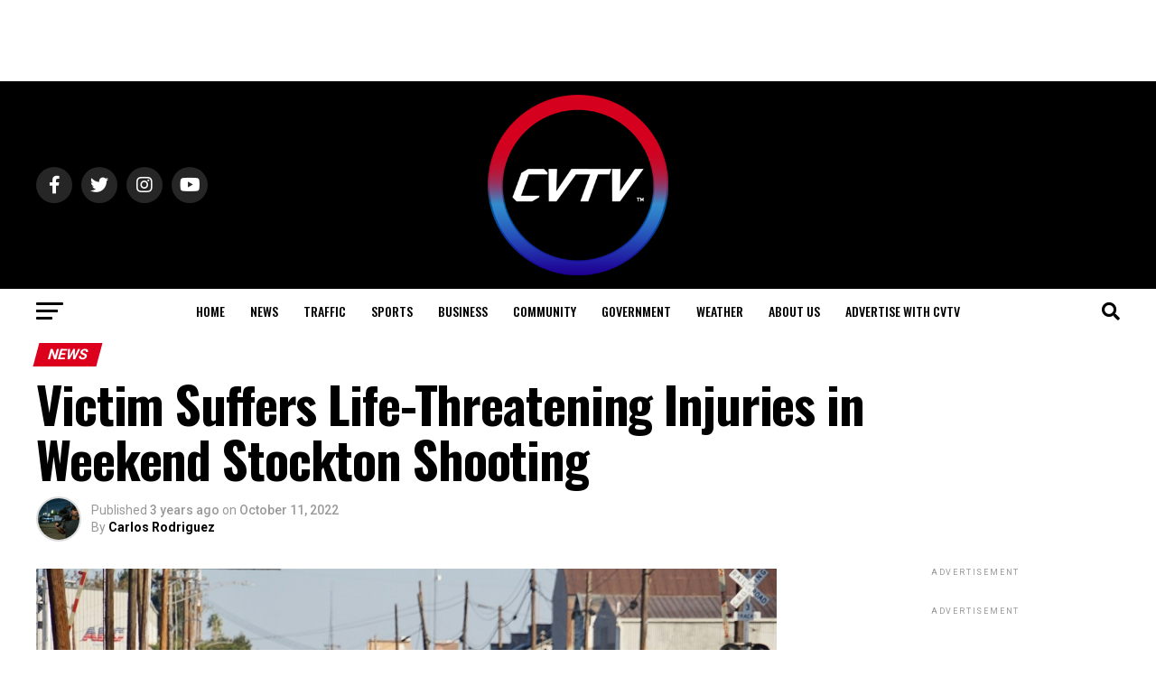

--- FILE ---
content_type: text/html; charset=UTF-8
request_url: http://www.centralvalleytv.net/news/victim-suffers-life-threatening-injuries-in-weekend-stockton-shooting/
body_size: 25861
content:
<!DOCTYPE html>
<html lang="en">
<head>
<meta charset="UTF-8" >
<meta name="viewport" id="viewport" content="width=device-width, initial-scale=1.0, maximum-scale=5.0, minimum-scale=1.0, user-scalable=yes" />
<link rel="pingback" href="http://www.centralvalleytv.net/xmlrpc.php" />
<meta property="og:type" content="article" />
					<meta property="og:image" content="http://www.centralvalleytv.net/wp-content/uploads/2022/10/ED9930AC-05D1-470F-909F-3C62E88078A8-1000x600.jpeg" />
		<meta name="twitter:image" content="http://www.centralvalleytv.net/wp-content/uploads/2022/10/ED9930AC-05D1-470F-909F-3C62E88078A8-1000x600.jpeg" />
	<meta property="og:url" content="http://www.centralvalleytv.net/news/victim-suffers-life-threatening-injuries-in-weekend-stockton-shooting/" />
<meta property="og:title" content="Victim Suffers Life-Threatening Injuries in Weekend Stockton Shooting" />
<meta property="og:description" content="STOCKTON &#8211; Police investigated an early morning shooting that sent one person to the hospital with serious injuries Sunday. At about 4:31 AM officers with the Stockton Police Department responded to the area of Aurora and Worth Streets for a report of a person injured during a shooting. Arriving officers found an adult male who [&hellip;]" />
<meta name="twitter:card" content="summary_large_image">
<meta name="twitter:url" content="http://www.centralvalleytv.net/news/victim-suffers-life-threatening-injuries-in-weekend-stockton-shooting/">
<meta name="twitter:title" content="Victim Suffers Life-Threatening Injuries in Weekend Stockton Shooting">
<meta name="twitter:description" content="STOCKTON &#8211; Police investigated an early morning shooting that sent one person to the hospital with serious injuries Sunday. At about 4:31 AM officers with the Stockton Police Department responded to the area of Aurora and Worth Streets for a report of a person injured during a shooting. Arriving officers found an adult male who [&hellip;]">
<meta name='robots' content='index, follow, max-image-preview:large, max-snippet:-1, max-video-preview:-1' />
	<style>img:is([sizes="auto" i], [sizes^="auto," i]) { contain-intrinsic-size: 3000px 1500px }</style>
	
	<!-- This site is optimized with the Yoast SEO plugin v26.4 - https://yoast.com/wordpress/plugins/seo/ -->
	<title>Victim Suffers Life-Threatening Injuries in Weekend Stockton Shooting - Central Valley TV</title>
	<link rel="canonical" href="http://www.centralvalleytv.net/news/victim-suffers-life-threatening-injuries-in-weekend-stockton-shooting/" />
	<meta property="og:locale" content="en_US" />
	<meta property="og:type" content="article" />
	<meta property="og:title" content="Victim Suffers Life-Threatening Injuries in Weekend Stockton Shooting - Central Valley TV" />
	<meta property="og:description" content="STOCKTON &#8211; Police investigated an early morning shooting that sent one person to the hospital with serious injuries Sunday. At about 4:31 AM officers with the Stockton Police Department responded to the area of Aurora and Worth Streets for a report of a person injured during a shooting. Arriving officers found an adult male who [&hellip;]" />
	<meta property="og:url" content="http://www.centralvalleytv.net/news/victim-suffers-life-threatening-injuries-in-weekend-stockton-shooting/" />
	<meta property="og:site_name" content="Central Valley TV" />
	<meta property="article:publisher" content="https://www.facebook.com/centralvalleytv" />
	<meta property="article:published_time" content="2022-10-11T21:09:24+00:00" />
	<meta property="article:modified_time" content="2022-10-11T21:09:26+00:00" />
	<meta property="og:image" content="http://www.centralvalleytv.net/wp-content/uploads/2022/10/ED9930AC-05D1-470F-909F-3C62E88078A8.jpeg" />
	<meta property="og:image:width" content="1280" />
	<meta property="og:image:height" content="853" />
	<meta property="og:image:type" content="image/jpeg" />
	<meta name="author" content="Carlos Rodriguez" />
	<meta name="twitter:card" content="summary_large_image" />
	<meta name="twitter:creator" content="@centralvalleytv" />
	<meta name="twitter:site" content="@centralvalleytv" />
	<meta name="twitter:label1" content="Written by" />
	<meta name="twitter:data1" content="Carlos Rodriguez" />
	<meta name="twitter:label2" content="Est. reading time" />
	<meta name="twitter:data2" content="1 minute" />
	<script type="application/ld+json" class="yoast-schema-graph">{"@context":"https://schema.org","@graph":[{"@type":"Article","@id":"http://www.centralvalleytv.net/news/victim-suffers-life-threatening-injuries-in-weekend-stockton-shooting/#article","isPartOf":{"@id":"http://www.centralvalleytv.net/news/victim-suffers-life-threatening-injuries-in-weekend-stockton-shooting/"},"author":{"name":"Carlos Rodriguez","@id":"http://www.centralvalleytv.net/#/schema/person/2d5822de9a067becbe1edf31cd0030bc"},"headline":"Victim Suffers Life-Threatening Injuries in Weekend Stockton Shooting","datePublished":"2022-10-11T21:09:24+00:00","dateModified":"2022-10-11T21:09:26+00:00","mainEntityOfPage":{"@id":"http://www.centralvalleytv.net/news/victim-suffers-life-threatening-injuries-in-weekend-stockton-shooting/"},"wordCount":180,"commentCount":0,"publisher":{"@id":"http://www.centralvalleytv.net/#organization"},"image":{"@id":"http://www.centralvalleytv.net/news/victim-suffers-life-threatening-injuries-in-weekend-stockton-shooting/#primaryimage"},"thumbnailUrl":"http://www.centralvalleytv.net/wp-content/uploads/2022/10/ED9930AC-05D1-470F-909F-3C62E88078A8.jpeg","articleSection":["News"],"inLanguage":"en","potentialAction":[{"@type":"CommentAction","name":"Comment","target":["http://www.centralvalleytv.net/news/victim-suffers-life-threatening-injuries-in-weekend-stockton-shooting/#respond"]}]},{"@type":"WebPage","@id":"http://www.centralvalleytv.net/news/victim-suffers-life-threatening-injuries-in-weekend-stockton-shooting/","url":"http://www.centralvalleytv.net/news/victim-suffers-life-threatening-injuries-in-weekend-stockton-shooting/","name":"Victim Suffers Life-Threatening Injuries in Weekend Stockton Shooting - Central Valley TV","isPartOf":{"@id":"http://www.centralvalleytv.net/#website"},"primaryImageOfPage":{"@id":"http://www.centralvalleytv.net/news/victim-suffers-life-threatening-injuries-in-weekend-stockton-shooting/#primaryimage"},"image":{"@id":"http://www.centralvalleytv.net/news/victim-suffers-life-threatening-injuries-in-weekend-stockton-shooting/#primaryimage"},"thumbnailUrl":"http://www.centralvalleytv.net/wp-content/uploads/2022/10/ED9930AC-05D1-470F-909F-3C62E88078A8.jpeg","datePublished":"2022-10-11T21:09:24+00:00","dateModified":"2022-10-11T21:09:26+00:00","breadcrumb":{"@id":"http://www.centralvalleytv.net/news/victim-suffers-life-threatening-injuries-in-weekend-stockton-shooting/#breadcrumb"},"inLanguage":"en","potentialAction":[{"@type":"ReadAction","target":["http://www.centralvalleytv.net/news/victim-suffers-life-threatening-injuries-in-weekend-stockton-shooting/"]}]},{"@type":"ImageObject","inLanguage":"en","@id":"http://www.centralvalleytv.net/news/victim-suffers-life-threatening-injuries-in-weekend-stockton-shooting/#primaryimage","url":"http://www.centralvalleytv.net/wp-content/uploads/2022/10/ED9930AC-05D1-470F-909F-3C62E88078A8.jpeg","contentUrl":"http://www.centralvalleytv.net/wp-content/uploads/2022/10/ED9930AC-05D1-470F-909F-3C62E88078A8.jpeg","width":1280,"height":853},{"@type":"BreadcrumbList","@id":"http://www.centralvalleytv.net/news/victim-suffers-life-threatening-injuries-in-weekend-stockton-shooting/#breadcrumb","itemListElement":[{"@type":"ListItem","position":1,"name":"Home","item":"http://www.centralvalleytv.net/"},{"@type":"ListItem","position":2,"name":"Victim Suffers Life-Threatening Injuries in Weekend Stockton Shooting"}]},{"@type":"WebSite","@id":"http://www.centralvalleytv.net/#website","url":"http://www.centralvalleytv.net/","name":"Central Valley TV","description":"Local News and Video for Modesto Stockton Merced","publisher":{"@id":"http://www.centralvalleytv.net/#organization"},"potentialAction":[{"@type":"SearchAction","target":{"@type":"EntryPoint","urlTemplate":"http://www.centralvalleytv.net/?s={search_term_string}"},"query-input":{"@type":"PropertyValueSpecification","valueRequired":true,"valueName":"search_term_string"}}],"inLanguage":"en"},{"@type":"Organization","@id":"http://www.centralvalleytv.net/#organization","name":"Central Valley TV","url":"http://www.centralvalleytv.net/","logo":{"@type":"ImageObject","inLanguage":"en","@id":"http://www.centralvalleytv.net/#/schema/logo/image/","url":"http://www.centralvalleytv.net/wp-content/uploads/2020/08/CVTV512x512Logo.png","contentUrl":"http://www.centralvalleytv.net/wp-content/uploads/2020/08/CVTV512x512Logo.png","width":512,"height":512,"caption":"Central Valley TV"},"image":{"@id":"http://www.centralvalleytv.net/#/schema/logo/image/"},"sameAs":["https://www.facebook.com/centralvalleytv","https://x.com/centralvalleytv"]},{"@type":"Person","@id":"http://www.centralvalleytv.net/#/schema/person/2d5822de9a067becbe1edf31cd0030bc","name":"Carlos Rodriguez","image":{"@type":"ImageObject","inLanguage":"en","@id":"http://www.centralvalleytv.net/#/schema/person/image/","url":"http://www.centralvalleytv.net/wp-content/uploads/2023/09/DSC05438-150x150.jpg","contentUrl":"http://www.centralvalleytv.net/wp-content/uploads/2023/09/DSC05438-150x150.jpg","caption":"Carlos Rodriguez"},"description":"Carlos Rodriguez is an Emmy Award winning photojournalist specializing in public safety and natural disasters. His passion for local news stems from a deep commitment to his community, with a selfless mission to inform the citizens of the valley. As he worked on assignment for 19 days at the devastating Camp Fire in Paradise, California, he spent most of his time helping survivors contact their loved ones to let them know they were ok. Carlos is a veteran of Univision, FOX, and Telemundo TV stations and a native of Modesto, California.","sameAs":["http://www.centralvalleytv.net"],"url":"http://www.centralvalleytv.net/author/admin/"}]}</script>
	<!-- / Yoast SEO plugin. -->


<link rel='dns-prefetch' href='//ajax.googleapis.com' />
<link rel='dns-prefetch' href='//fonts.googleapis.com' />
<link rel="alternate" type="application/rss+xml" title="Central Valley TV &raquo; Feed" href="http://www.centralvalleytv.net/feed/" />
<link rel="alternate" type="application/rss+xml" title="Central Valley TV &raquo; Comments Feed" href="http://www.centralvalleytv.net/comments/feed/" />
<link rel="alternate" type="application/rss+xml" title="Central Valley TV &raquo; Victim Suffers Life-Threatening Injuries in Weekend Stockton Shooting Comments Feed" href="http://www.centralvalleytv.net/news/victim-suffers-life-threatening-injuries-in-weekend-stockton-shooting/feed/" />
<script type="text/javascript">
/* <![CDATA[ */
window._wpemojiSettings = {"baseUrl":"https:\/\/s.w.org\/images\/core\/emoji\/16.0.1\/72x72\/","ext":".png","svgUrl":"https:\/\/s.w.org\/images\/core\/emoji\/16.0.1\/svg\/","svgExt":".svg","source":{"concatemoji":"http:\/\/www.centralvalleytv.net\/wp-includes\/js\/wp-emoji-release.min.js?ver=6.8.3"}};
/*! This file is auto-generated */
!function(s,n){var o,i,e;function c(e){try{var t={supportTests:e,timestamp:(new Date).valueOf()};sessionStorage.setItem(o,JSON.stringify(t))}catch(e){}}function p(e,t,n){e.clearRect(0,0,e.canvas.width,e.canvas.height),e.fillText(t,0,0);var t=new Uint32Array(e.getImageData(0,0,e.canvas.width,e.canvas.height).data),a=(e.clearRect(0,0,e.canvas.width,e.canvas.height),e.fillText(n,0,0),new Uint32Array(e.getImageData(0,0,e.canvas.width,e.canvas.height).data));return t.every(function(e,t){return e===a[t]})}function u(e,t){e.clearRect(0,0,e.canvas.width,e.canvas.height),e.fillText(t,0,0);for(var n=e.getImageData(16,16,1,1),a=0;a<n.data.length;a++)if(0!==n.data[a])return!1;return!0}function f(e,t,n,a){switch(t){case"flag":return n(e,"\ud83c\udff3\ufe0f\u200d\u26a7\ufe0f","\ud83c\udff3\ufe0f\u200b\u26a7\ufe0f")?!1:!n(e,"\ud83c\udde8\ud83c\uddf6","\ud83c\udde8\u200b\ud83c\uddf6")&&!n(e,"\ud83c\udff4\udb40\udc67\udb40\udc62\udb40\udc65\udb40\udc6e\udb40\udc67\udb40\udc7f","\ud83c\udff4\u200b\udb40\udc67\u200b\udb40\udc62\u200b\udb40\udc65\u200b\udb40\udc6e\u200b\udb40\udc67\u200b\udb40\udc7f");case"emoji":return!a(e,"\ud83e\udedf")}return!1}function g(e,t,n,a){var r="undefined"!=typeof WorkerGlobalScope&&self instanceof WorkerGlobalScope?new OffscreenCanvas(300,150):s.createElement("canvas"),o=r.getContext("2d",{willReadFrequently:!0}),i=(o.textBaseline="top",o.font="600 32px Arial",{});return e.forEach(function(e){i[e]=t(o,e,n,a)}),i}function t(e){var t=s.createElement("script");t.src=e,t.defer=!0,s.head.appendChild(t)}"undefined"!=typeof Promise&&(o="wpEmojiSettingsSupports",i=["flag","emoji"],n.supports={everything:!0,everythingExceptFlag:!0},e=new Promise(function(e){s.addEventListener("DOMContentLoaded",e,{once:!0})}),new Promise(function(t){var n=function(){try{var e=JSON.parse(sessionStorage.getItem(o));if("object"==typeof e&&"number"==typeof e.timestamp&&(new Date).valueOf()<e.timestamp+604800&&"object"==typeof e.supportTests)return e.supportTests}catch(e){}return null}();if(!n){if("undefined"!=typeof Worker&&"undefined"!=typeof OffscreenCanvas&&"undefined"!=typeof URL&&URL.createObjectURL&&"undefined"!=typeof Blob)try{var e="postMessage("+g.toString()+"("+[JSON.stringify(i),f.toString(),p.toString(),u.toString()].join(",")+"));",a=new Blob([e],{type:"text/javascript"}),r=new Worker(URL.createObjectURL(a),{name:"wpTestEmojiSupports"});return void(r.onmessage=function(e){c(n=e.data),r.terminate(),t(n)})}catch(e){}c(n=g(i,f,p,u))}t(n)}).then(function(e){for(var t in e)n.supports[t]=e[t],n.supports.everything=n.supports.everything&&n.supports[t],"flag"!==t&&(n.supports.everythingExceptFlag=n.supports.everythingExceptFlag&&n.supports[t]);n.supports.everythingExceptFlag=n.supports.everythingExceptFlag&&!n.supports.flag,n.DOMReady=!1,n.readyCallback=function(){n.DOMReady=!0}}).then(function(){return e}).then(function(){var e;n.supports.everything||(n.readyCallback(),(e=n.source||{}).concatemoji?t(e.concatemoji):e.wpemoji&&e.twemoji&&(t(e.twemoji),t(e.wpemoji)))}))}((window,document),window._wpemojiSettings);
/* ]]> */
</script>
<style id='wp-emoji-styles-inline-css' type='text/css'>

	img.wp-smiley, img.emoji {
		display: inline !important;
		border: none !important;
		box-shadow: none !important;
		height: 1em !important;
		width: 1em !important;
		margin: 0 0.07em !important;
		vertical-align: -0.1em !important;
		background: none !important;
		padding: 0 !important;
	}
</style>
<link rel='stylesheet' id='wp-block-library-css' href='http://www.centralvalleytv.net/wp-includes/css/dist/block-library/style.min.css?ver=6.8.3' type='text/css' media='all' />
<style id='classic-theme-styles-inline-css' type='text/css'>
/*! This file is auto-generated */
.wp-block-button__link{color:#fff;background-color:#32373c;border-radius:9999px;box-shadow:none;text-decoration:none;padding:calc(.667em + 2px) calc(1.333em + 2px);font-size:1.125em}.wp-block-file__button{background:#32373c;color:#fff;text-decoration:none}
</style>
<style id='global-styles-inline-css' type='text/css'>
:root{--wp--preset--aspect-ratio--square: 1;--wp--preset--aspect-ratio--4-3: 4/3;--wp--preset--aspect-ratio--3-4: 3/4;--wp--preset--aspect-ratio--3-2: 3/2;--wp--preset--aspect-ratio--2-3: 2/3;--wp--preset--aspect-ratio--16-9: 16/9;--wp--preset--aspect-ratio--9-16: 9/16;--wp--preset--color--black: #000000;--wp--preset--color--cyan-bluish-gray: #abb8c3;--wp--preset--color--white: #ffffff;--wp--preset--color--pale-pink: #f78da7;--wp--preset--color--vivid-red: #cf2e2e;--wp--preset--color--luminous-vivid-orange: #ff6900;--wp--preset--color--luminous-vivid-amber: #fcb900;--wp--preset--color--light-green-cyan: #7bdcb5;--wp--preset--color--vivid-green-cyan: #00d084;--wp--preset--color--pale-cyan-blue: #8ed1fc;--wp--preset--color--vivid-cyan-blue: #0693e3;--wp--preset--color--vivid-purple: #9b51e0;--wp--preset--gradient--vivid-cyan-blue-to-vivid-purple: linear-gradient(135deg,rgba(6,147,227,1) 0%,rgb(155,81,224) 100%);--wp--preset--gradient--light-green-cyan-to-vivid-green-cyan: linear-gradient(135deg,rgb(122,220,180) 0%,rgb(0,208,130) 100%);--wp--preset--gradient--luminous-vivid-amber-to-luminous-vivid-orange: linear-gradient(135deg,rgba(252,185,0,1) 0%,rgba(255,105,0,1) 100%);--wp--preset--gradient--luminous-vivid-orange-to-vivid-red: linear-gradient(135deg,rgba(255,105,0,1) 0%,rgb(207,46,46) 100%);--wp--preset--gradient--very-light-gray-to-cyan-bluish-gray: linear-gradient(135deg,rgb(238,238,238) 0%,rgb(169,184,195) 100%);--wp--preset--gradient--cool-to-warm-spectrum: linear-gradient(135deg,rgb(74,234,220) 0%,rgb(151,120,209) 20%,rgb(207,42,186) 40%,rgb(238,44,130) 60%,rgb(251,105,98) 80%,rgb(254,248,76) 100%);--wp--preset--gradient--blush-light-purple: linear-gradient(135deg,rgb(255,206,236) 0%,rgb(152,150,240) 100%);--wp--preset--gradient--blush-bordeaux: linear-gradient(135deg,rgb(254,205,165) 0%,rgb(254,45,45) 50%,rgb(107,0,62) 100%);--wp--preset--gradient--luminous-dusk: linear-gradient(135deg,rgb(255,203,112) 0%,rgb(199,81,192) 50%,rgb(65,88,208) 100%);--wp--preset--gradient--pale-ocean: linear-gradient(135deg,rgb(255,245,203) 0%,rgb(182,227,212) 50%,rgb(51,167,181) 100%);--wp--preset--gradient--electric-grass: linear-gradient(135deg,rgb(202,248,128) 0%,rgb(113,206,126) 100%);--wp--preset--gradient--midnight: linear-gradient(135deg,rgb(2,3,129) 0%,rgb(40,116,252) 100%);--wp--preset--font-size--small: 13px;--wp--preset--font-size--medium: 20px;--wp--preset--font-size--large: 36px;--wp--preset--font-size--x-large: 42px;--wp--preset--spacing--20: 0.44rem;--wp--preset--spacing--30: 0.67rem;--wp--preset--spacing--40: 1rem;--wp--preset--spacing--50: 1.5rem;--wp--preset--spacing--60: 2.25rem;--wp--preset--spacing--70: 3.38rem;--wp--preset--spacing--80: 5.06rem;--wp--preset--shadow--natural: 6px 6px 9px rgba(0, 0, 0, 0.2);--wp--preset--shadow--deep: 12px 12px 50px rgba(0, 0, 0, 0.4);--wp--preset--shadow--sharp: 6px 6px 0px rgba(0, 0, 0, 0.2);--wp--preset--shadow--outlined: 6px 6px 0px -3px rgba(255, 255, 255, 1), 6px 6px rgba(0, 0, 0, 1);--wp--preset--shadow--crisp: 6px 6px 0px rgba(0, 0, 0, 1);}:where(.is-layout-flex){gap: 0.5em;}:where(.is-layout-grid){gap: 0.5em;}body .is-layout-flex{display: flex;}.is-layout-flex{flex-wrap: wrap;align-items: center;}.is-layout-flex > :is(*, div){margin: 0;}body .is-layout-grid{display: grid;}.is-layout-grid > :is(*, div){margin: 0;}:where(.wp-block-columns.is-layout-flex){gap: 2em;}:where(.wp-block-columns.is-layout-grid){gap: 2em;}:where(.wp-block-post-template.is-layout-flex){gap: 1.25em;}:where(.wp-block-post-template.is-layout-grid){gap: 1.25em;}.has-black-color{color: var(--wp--preset--color--black) !important;}.has-cyan-bluish-gray-color{color: var(--wp--preset--color--cyan-bluish-gray) !important;}.has-white-color{color: var(--wp--preset--color--white) !important;}.has-pale-pink-color{color: var(--wp--preset--color--pale-pink) !important;}.has-vivid-red-color{color: var(--wp--preset--color--vivid-red) !important;}.has-luminous-vivid-orange-color{color: var(--wp--preset--color--luminous-vivid-orange) !important;}.has-luminous-vivid-amber-color{color: var(--wp--preset--color--luminous-vivid-amber) !important;}.has-light-green-cyan-color{color: var(--wp--preset--color--light-green-cyan) !important;}.has-vivid-green-cyan-color{color: var(--wp--preset--color--vivid-green-cyan) !important;}.has-pale-cyan-blue-color{color: var(--wp--preset--color--pale-cyan-blue) !important;}.has-vivid-cyan-blue-color{color: var(--wp--preset--color--vivid-cyan-blue) !important;}.has-vivid-purple-color{color: var(--wp--preset--color--vivid-purple) !important;}.has-black-background-color{background-color: var(--wp--preset--color--black) !important;}.has-cyan-bluish-gray-background-color{background-color: var(--wp--preset--color--cyan-bluish-gray) !important;}.has-white-background-color{background-color: var(--wp--preset--color--white) !important;}.has-pale-pink-background-color{background-color: var(--wp--preset--color--pale-pink) !important;}.has-vivid-red-background-color{background-color: var(--wp--preset--color--vivid-red) !important;}.has-luminous-vivid-orange-background-color{background-color: var(--wp--preset--color--luminous-vivid-orange) !important;}.has-luminous-vivid-amber-background-color{background-color: var(--wp--preset--color--luminous-vivid-amber) !important;}.has-light-green-cyan-background-color{background-color: var(--wp--preset--color--light-green-cyan) !important;}.has-vivid-green-cyan-background-color{background-color: var(--wp--preset--color--vivid-green-cyan) !important;}.has-pale-cyan-blue-background-color{background-color: var(--wp--preset--color--pale-cyan-blue) !important;}.has-vivid-cyan-blue-background-color{background-color: var(--wp--preset--color--vivid-cyan-blue) !important;}.has-vivid-purple-background-color{background-color: var(--wp--preset--color--vivid-purple) !important;}.has-black-border-color{border-color: var(--wp--preset--color--black) !important;}.has-cyan-bluish-gray-border-color{border-color: var(--wp--preset--color--cyan-bluish-gray) !important;}.has-white-border-color{border-color: var(--wp--preset--color--white) !important;}.has-pale-pink-border-color{border-color: var(--wp--preset--color--pale-pink) !important;}.has-vivid-red-border-color{border-color: var(--wp--preset--color--vivid-red) !important;}.has-luminous-vivid-orange-border-color{border-color: var(--wp--preset--color--luminous-vivid-orange) !important;}.has-luminous-vivid-amber-border-color{border-color: var(--wp--preset--color--luminous-vivid-amber) !important;}.has-light-green-cyan-border-color{border-color: var(--wp--preset--color--light-green-cyan) !important;}.has-vivid-green-cyan-border-color{border-color: var(--wp--preset--color--vivid-green-cyan) !important;}.has-pale-cyan-blue-border-color{border-color: var(--wp--preset--color--pale-cyan-blue) !important;}.has-vivid-cyan-blue-border-color{border-color: var(--wp--preset--color--vivid-cyan-blue) !important;}.has-vivid-purple-border-color{border-color: var(--wp--preset--color--vivid-purple) !important;}.has-vivid-cyan-blue-to-vivid-purple-gradient-background{background: var(--wp--preset--gradient--vivid-cyan-blue-to-vivid-purple) !important;}.has-light-green-cyan-to-vivid-green-cyan-gradient-background{background: var(--wp--preset--gradient--light-green-cyan-to-vivid-green-cyan) !important;}.has-luminous-vivid-amber-to-luminous-vivid-orange-gradient-background{background: var(--wp--preset--gradient--luminous-vivid-amber-to-luminous-vivid-orange) !important;}.has-luminous-vivid-orange-to-vivid-red-gradient-background{background: var(--wp--preset--gradient--luminous-vivid-orange-to-vivid-red) !important;}.has-very-light-gray-to-cyan-bluish-gray-gradient-background{background: var(--wp--preset--gradient--very-light-gray-to-cyan-bluish-gray) !important;}.has-cool-to-warm-spectrum-gradient-background{background: var(--wp--preset--gradient--cool-to-warm-spectrum) !important;}.has-blush-light-purple-gradient-background{background: var(--wp--preset--gradient--blush-light-purple) !important;}.has-blush-bordeaux-gradient-background{background: var(--wp--preset--gradient--blush-bordeaux) !important;}.has-luminous-dusk-gradient-background{background: var(--wp--preset--gradient--luminous-dusk) !important;}.has-pale-ocean-gradient-background{background: var(--wp--preset--gradient--pale-ocean) !important;}.has-electric-grass-gradient-background{background: var(--wp--preset--gradient--electric-grass) !important;}.has-midnight-gradient-background{background: var(--wp--preset--gradient--midnight) !important;}.has-small-font-size{font-size: var(--wp--preset--font-size--small) !important;}.has-medium-font-size{font-size: var(--wp--preset--font-size--medium) !important;}.has-large-font-size{font-size: var(--wp--preset--font-size--large) !important;}.has-x-large-font-size{font-size: var(--wp--preset--font-size--x-large) !important;}
:where(.wp-block-post-template.is-layout-flex){gap: 1.25em;}:where(.wp-block-post-template.is-layout-grid){gap: 1.25em;}
:where(.wp-block-columns.is-layout-flex){gap: 2em;}:where(.wp-block-columns.is-layout-grid){gap: 2em;}
:root :where(.wp-block-pullquote){font-size: 1.5em;line-height: 1.6;}
</style>
<link rel='stylesheet' id='contact-form-7-css' href='http://www.centralvalleytv.net/wp-content/plugins/contact-form-7/includes/css/styles.css?ver=6.1.3' type='text/css' media='all' />
<link rel='stylesheet' id='theiaPostSlider-css' href='http://www.centralvalleytv.net/wp-content/plugins/theia-post-slider-premium/dist/css/font-theme.css?ver=2.7.3' type='text/css' media='all' />
<style id='theiaPostSlider-inline-css' type='text/css'>


				.theiaPostSlider_nav.fontTheme ._title,
				.theiaPostSlider_nav.fontTheme ._text {
					line-height: 48px;
				}

				.theiaPostSlider_nav.fontTheme ._button,
				.theiaPostSlider_nav.fontTheme ._button svg {
					color: #f08100;
					fill: #f08100;
				}

				.theiaPostSlider_nav.fontTheme ._button ._2 span {
					font-size: 48px;
					line-height: 48px;
				}

				.theiaPostSlider_nav.fontTheme ._button ._2 svg {
					width: 48px;
				}

				.theiaPostSlider_nav.fontTheme ._button:hover,
				.theiaPostSlider_nav.fontTheme ._button:focus,
				.theiaPostSlider_nav.fontTheme ._button:hover svg,
				.theiaPostSlider_nav.fontTheme ._button:focus svg {
					color: #ffa338;
					fill: #ffa338;
				}

				.theiaPostSlider_nav.fontTheme ._disabled,
                .theiaPostSlider_nav.fontTheme ._disabled svg {
					color: #777777 !important;
					fill: #777777 !important;
				}
			
</style>
<link rel='stylesheet' id='ppress-frontend-css' href='http://www.centralvalleytv.net/wp-content/plugins/wp-user-avatar/assets/css/frontend.min.css?ver=4.16.7' type='text/css' media='all' />
<link rel='stylesheet' id='ppress-flatpickr-css' href='http://www.centralvalleytv.net/wp-content/plugins/wp-user-avatar/assets/flatpickr/flatpickr.min.css?ver=4.16.7' type='text/css' media='all' />
<link rel='stylesheet' id='ppress-select2-css' href='http://www.centralvalleytv.net/wp-content/plugins/wp-user-avatar/assets/select2/select2.min.css?ver=6.8.3' type='text/css' media='all' />
<link rel='stylesheet' id='ql-jquery-ui-css' href='//ajax.googleapis.com/ajax/libs/jqueryui/1.12.1/themes/smoothness/jquery-ui.css?ver=6.8.3' type='text/css' media='all' />
<link rel='stylesheet' id='reviewer-photoswipe-css' href='http://www.centralvalleytv.net/wp-content/plugins/reviewer/public/assets/css/photoswipe.css?ver=3.14.2' type='text/css' media='all' />
<link rel='stylesheet' id='dashicons-css' href='http://www.centralvalleytv.net/wp-includes/css/dashicons.min.css?ver=6.8.3' type='text/css' media='all' />
<link rel='stylesheet' id='reviewer-public-css' href='http://www.centralvalleytv.net/wp-content/plugins/reviewer/public/assets/css/reviewer-public.css?ver=3.14.2' type='text/css' media='all' />
<link rel='stylesheet' id='mvp-custom-style-css' href='http://www.centralvalleytv.net/wp-content/themes/zox-news/style.css?ver=6.8.3' type='text/css' media='all' />
<style id='mvp-custom-style-inline-css' type='text/css'>


#mvp-wallpaper {
	background: url() no-repeat 50% 0;
	}

#mvp-foot-copy a {
	color: #21249d;
	}

#mvp-content-main p a,
#mvp-content-main ul a,
#mvp-content-main ol a,
.mvp-post-add-main p a,
.mvp-post-add-main ul a,
.mvp-post-add-main ol a {
	box-shadow: inset 0 -4px 0 #21249d;
	}

#mvp-content-main p a:hover,
#mvp-content-main ul a:hover,
#mvp-content-main ol a:hover,
.mvp-post-add-main p a:hover,
.mvp-post-add-main ul a:hover,
.mvp-post-add-main ol a:hover {
	background: #21249d;
	}

a,
a:visited,
.post-info-name a,
.woocommerce .woocommerce-breadcrumb a {
	color: #dd001c;
	}

#mvp-side-wrap a:hover {
	color: #dd001c;
	}

.mvp-fly-top:hover,
.mvp-vid-box-wrap,
ul.mvp-soc-mob-list li.mvp-soc-mob-com {
	background: #dd001c;
	}

nav.mvp-fly-nav-menu ul li.menu-item-has-children:after,
.mvp-feat1-left-wrap span.mvp-cd-cat,
.mvp-widget-feat1-top-story span.mvp-cd-cat,
.mvp-widget-feat2-left-cont span.mvp-cd-cat,
.mvp-widget-dark-feat span.mvp-cd-cat,
.mvp-widget-dark-sub span.mvp-cd-cat,
.mvp-vid-wide-text span.mvp-cd-cat,
.mvp-feat2-top-text span.mvp-cd-cat,
.mvp-feat3-main-story span.mvp-cd-cat,
.mvp-feat3-sub-text span.mvp-cd-cat,
.mvp-feat4-main-text span.mvp-cd-cat,
.woocommerce-message:before,
.woocommerce-info:before,
.woocommerce-message:before {
	color: #dd001c;
	}

#searchform input,
.mvp-authors-name {
	border-bottom: 1px solid #dd001c;
	}

.mvp-fly-top:hover {
	border-top: 1px solid #dd001c;
	border-left: 1px solid #dd001c;
	border-bottom: 1px solid #dd001c;
	}

.woocommerce .widget_price_filter .ui-slider .ui-slider-handle,
.woocommerce #respond input#submit.alt,
.woocommerce a.button.alt,
.woocommerce button.button.alt,
.woocommerce input.button.alt,
.woocommerce #respond input#submit.alt:hover,
.woocommerce a.button.alt:hover,
.woocommerce button.button.alt:hover,
.woocommerce input.button.alt:hover {
	background-color: #dd001c;
	}

.woocommerce-error,
.woocommerce-info,
.woocommerce-message {
	border-top-color: #dd001c;
	}

ul.mvp-feat1-list-buts li.active span.mvp-feat1-list-but,
span.mvp-widget-home-title,
span.mvp-post-cat,
span.mvp-feat1-pop-head {
	background: #dd001c;
	}

.woocommerce span.onsale {
	background-color: #dd001c;
	}

.mvp-widget-feat2-side-more-but,
.woocommerce .star-rating span:before,
span.mvp-prev-next-label,
.mvp-cat-date-wrap .sticky {
	color: #dd001c !important;
	}

#mvp-main-nav-top,
#mvp-fly-wrap,
.mvp-soc-mob-right,
#mvp-main-nav-small-cont {
	background: #000000;
	}

#mvp-main-nav-small .mvp-fly-but-wrap span,
#mvp-main-nav-small .mvp-search-but-wrap span,
.mvp-nav-top-left .mvp-fly-but-wrap span,
#mvp-fly-wrap .mvp-fly-but-wrap span {
	background: #555555;
	}

.mvp-nav-top-right .mvp-nav-search-but,
span.mvp-fly-soc-head,
.mvp-soc-mob-right i,
#mvp-main-nav-small span.mvp-nav-search-but,
#mvp-main-nav-small .mvp-nav-menu ul li a  {
	color: #555555;
	}

#mvp-main-nav-small .mvp-nav-menu ul li.menu-item-has-children a:after {
	border-color: #555555 transparent transparent transparent;
	}

#mvp-nav-top-wrap span.mvp-nav-search-but:hover,
#mvp-main-nav-small span.mvp-nav-search-but:hover {
	color: #21249d;
	}

#mvp-nav-top-wrap .mvp-fly-but-wrap:hover span,
#mvp-main-nav-small .mvp-fly-but-wrap:hover span,
span.mvp-woo-cart-num:hover {
	background: #21249d;
	}

#mvp-main-nav-bot-cont {
	background: #ffffff;
	}

#mvp-nav-bot-wrap .mvp-fly-but-wrap span,
#mvp-nav-bot-wrap .mvp-search-but-wrap span {
	background: #000000;
	}

#mvp-nav-bot-wrap span.mvp-nav-search-but,
#mvp-nav-bot-wrap .mvp-nav-menu ul li a {
	color: #000000;
	}

#mvp-nav-bot-wrap .mvp-nav-menu ul li.menu-item-has-children a:after {
	border-color: #000000 transparent transparent transparent;
	}

.mvp-nav-menu ul li:hover a {
	border-bottom: 5px solid #21249d;
	}

#mvp-nav-bot-wrap .mvp-fly-but-wrap:hover span {
	background: #21249d;
	}

#mvp-nav-bot-wrap span.mvp-nav-search-but:hover {
	color: #21249d;
	}

body,
.mvp-feat1-feat-text p,
.mvp-feat2-top-text p,
.mvp-feat3-main-text p,
.mvp-feat3-sub-text p,
#searchform input,
.mvp-author-info-text,
span.mvp-post-excerpt,
.mvp-nav-menu ul li ul.sub-menu li a,
nav.mvp-fly-nav-menu ul li a,
.mvp-ad-label,
span.mvp-feat-caption,
.mvp-post-tags a,
.mvp-post-tags a:visited,
span.mvp-author-box-name a,
#mvp-author-box-text p,
.mvp-post-gallery-text p,
ul.mvp-soc-mob-list li span,
#comments,
h3#reply-title,
h2.comments,
#mvp-foot-copy p,
span.mvp-fly-soc-head,
.mvp-post-tags-header,
span.mvp-prev-next-label,
span.mvp-post-add-link-but,
#mvp-comments-button a,
#mvp-comments-button span.mvp-comment-but-text,
.woocommerce ul.product_list_widget span.product-title,
.woocommerce ul.product_list_widget li a,
.woocommerce #reviews #comments ol.commentlist li .comment-text p.meta,
.woocommerce div.product p.price,
.woocommerce div.product p.price ins,
.woocommerce div.product p.price del,
.woocommerce ul.products li.product .price del,
.woocommerce ul.products li.product .price ins,
.woocommerce ul.products li.product .price,
.woocommerce #respond input#submit,
.woocommerce a.button,
.woocommerce button.button,
.woocommerce input.button,
.woocommerce .widget_price_filter .price_slider_amount .button,
.woocommerce span.onsale,
.woocommerce-review-link,
#woo-content p.woocommerce-result-count,
.woocommerce div.product .woocommerce-tabs ul.tabs li a,
a.mvp-inf-more-but,
span.mvp-cont-read-but,
span.mvp-cd-cat,
span.mvp-cd-date,
.mvp-feat4-main-text p,
span.mvp-woo-cart-num,
span.mvp-widget-home-title2,
.wp-caption,
#mvp-content-main p.wp-caption-text,
.gallery-caption,
.mvp-post-add-main p.wp-caption-text,
#bbpress-forums,
#bbpress-forums p,
.protected-post-form input,
#mvp-feat6-text p {
	font-family: 'Roboto', sans-serif;
	font-display: swap;
	}

.mvp-blog-story-text p,
span.mvp-author-page-desc,
#mvp-404 p,
.mvp-widget-feat1-bot-text p,
.mvp-widget-feat2-left-text p,
.mvp-flex-story-text p,
.mvp-search-text p,
#mvp-content-main p,
.mvp-post-add-main p,
#mvp-content-main ul li,
#mvp-content-main ol li,
.rwp-summary,
.rwp-u-review__comment,
.mvp-feat5-mid-main-text p,
.mvp-feat5-small-main-text p,
#mvp-content-main .wp-block-button__link,
.wp-block-audio figcaption,
.wp-block-video figcaption,
.wp-block-embed figcaption,
.wp-block-verse pre,
pre.wp-block-verse {
	font-family: 'PT Serif', sans-serif;
	font-display: swap;
	}

.mvp-nav-menu ul li a,
#mvp-foot-menu ul li a {
	font-family: 'Oswald', sans-serif;
	font-display: swap;
	}


.mvp-feat1-sub-text h2,
.mvp-feat1-pop-text h2,
.mvp-feat1-list-text h2,
.mvp-widget-feat1-top-text h2,
.mvp-widget-feat1-bot-text h2,
.mvp-widget-dark-feat-text h2,
.mvp-widget-dark-sub-text h2,
.mvp-widget-feat2-left-text h2,
.mvp-widget-feat2-right-text h2,
.mvp-blog-story-text h2,
.mvp-flex-story-text h2,
.mvp-vid-wide-more-text p,
.mvp-prev-next-text p,
.mvp-related-text,
.mvp-post-more-text p,
h2.mvp-authors-latest a,
.mvp-feat2-bot-text h2,
.mvp-feat3-sub-text h2,
.mvp-feat3-main-text h2,
.mvp-feat4-main-text h2,
.mvp-feat5-text h2,
.mvp-feat5-mid-main-text h2,
.mvp-feat5-small-main-text h2,
.mvp-feat5-mid-sub-text h2,
#mvp-feat6-text h2,
.alp-related-posts-wrapper .alp-related-post .post-title {
	font-family: 'Oswald', sans-serif;
	font-display: swap;
	}

.mvp-feat2-top-text h2,
.mvp-feat1-feat-text h2,
h1.mvp-post-title,
h1.mvp-post-title-wide,
.mvp-drop-nav-title h4,
#mvp-content-main blockquote p,
.mvp-post-add-main blockquote p,
#mvp-content-main p.has-large-font-size,
#mvp-404 h1,
#woo-content h1.page-title,
.woocommerce div.product .product_title,
.woocommerce ul.products li.product h3,
.alp-related-posts .current .post-title {
	font-family: 'Oswald', sans-serif;
	font-display: swap;
	}

span.mvp-feat1-pop-head,
.mvp-feat1-pop-text:before,
span.mvp-feat1-list-but,
span.mvp-widget-home-title,
.mvp-widget-feat2-side-more,
span.mvp-post-cat,
span.mvp-page-head,
h1.mvp-author-top-head,
.mvp-authors-name,
#mvp-content-main h1,
#mvp-content-main h2,
#mvp-content-main h3,
#mvp-content-main h4,
#mvp-content-main h5,
#mvp-content-main h6,
.woocommerce .related h2,
.woocommerce div.product .woocommerce-tabs .panel h2,
.woocommerce div.product .product_title,
.mvp-feat5-side-list .mvp-feat1-list-img:after {
	font-family: 'Roboto', sans-serif;
	font-display: swap;
	}

	

	.mvp-nav-links {
		display: none;
		}
		

	@media screen and (max-width: 479px) {
		.single #mvp-content-body-top {
			max-height: 400px;
			}
		.single .mvp-cont-read-but-wrap {
			display: inline;
			}
		}
		
</style>
<link rel='stylesheet' id='mvp-reset-css' href='http://www.centralvalleytv.net/wp-content/themes/zox-news/css/reset.css?ver=6.8.3' type='text/css' media='all' />
<link rel='stylesheet' id='fontawesome-css' href='http://www.centralvalleytv.net/wp-content/themes/zox-news/font-awesome/css/all.css?ver=6.8.3' type='text/css' media='all' />
<link crossorigin="anonymous" rel='stylesheet' id='mvp-fonts-css' href='//fonts.googleapis.com/css?family=Roboto%3A300%2C400%2C700%2C900%7COswald%3A400%2C700%7CAdvent+Pro%3A700%7COpen+Sans%3A700%7CAnton%3A400Oswald%3A100%2C200%2C300%2C400%2C500%2C600%2C700%2C800%2C900%7COswald%3A100%2C200%2C300%2C400%2C500%2C600%2C700%2C800%2C900%7CRoboto%3A100%2C200%2C300%2C400%2C500%2C600%2C700%2C800%2C900%7CRoboto%3A100%2C200%2C300%2C400%2C500%2C600%2C700%2C800%2C900%7CPT+Serif%3A100%2C200%2C300%2C400%2C500%2C600%2C700%2C800%2C900%7COswald%3A100%2C200%2C300%2C400%2C500%2C600%2C700%2C800%2C900%26subset%3Dlatin%2Clatin-ext%2Ccyrillic%2Ccyrillic-ext%2Cgreek-ext%2Cgreek%2Cvietnamese%26display%3Dswap' type='text/css' media='all' />
<link rel='stylesheet' id='mvp-media-queries-css' href='http://www.centralvalleytv.net/wp-content/themes/zox-news/css/media-queries.css?ver=6.8.3' type='text/css' media='all' />
<script type="text/javascript" src="http://www.centralvalleytv.net/wp-includes/js/jquery/jquery.min.js?ver=3.7.1" id="jquery-core-js"></script>
<script type="text/javascript" src="http://www.centralvalleytv.net/wp-includes/js/jquery/jquery-migrate.min.js?ver=3.4.1" id="jquery-migrate-js"></script>
<script type="text/javascript" src="http://www.centralvalleytv.net/wp-content/plugins/wp-user-avatar/assets/flatpickr/flatpickr.min.js?ver=4.16.7" id="ppress-flatpickr-js"></script>
<script type="text/javascript" src="http://www.centralvalleytv.net/wp-content/plugins/wp-user-avatar/assets/select2/select2.min.js?ver=4.16.7" id="ppress-select2-js"></script>
<link rel="https://api.w.org/" href="http://www.centralvalleytv.net/wp-json/" /><link rel="alternate" title="JSON" type="application/json" href="http://www.centralvalleytv.net/wp-json/wp/v2/posts/3945" /><link rel="EditURI" type="application/rsd+xml" title="RSD" href="http://www.centralvalleytv.net/xmlrpc.php?rsd" />
<meta name="generator" content="WordPress 6.8.3" />
<link rel='shortlink' href='http://www.centralvalleytv.net/?p=3945' />
<link rel="alternate" title="oEmbed (JSON)" type="application/json+oembed" href="http://www.centralvalleytv.net/wp-json/oembed/1.0/embed?url=http%3A%2F%2Fwww.centralvalleytv.net%2Fnews%2Fvictim-suffers-life-threatening-injuries-in-weekend-stockton-shooting%2F" />
<link rel="alternate" title="oEmbed (XML)" type="text/xml+oembed" href="http://www.centralvalleytv.net/wp-json/oembed/1.0/embed?url=http%3A%2F%2Fwww.centralvalleytv.net%2Fnews%2Fvictim-suffers-life-threatening-injuries-in-weekend-stockton-shooting%2F&#038;format=xml" />
        <style>
            #tps_carousel_container ._button,
            #tps_carousel_container ._button svg {
                color: #f08100;
                fill: #f08100;
            }

            #tps_carousel_container ._button {
                font-size: 32px;
                line-height: 32px;
            }

            #tps_carousel_container ._button svg {
                width: 32px;
                height: 32px;
            }

            #tps_carousel_container ._button:hover,
            #tps_carousel_container ._button:focus,
            #tps_carousel_container ._button:hover svg,
            #tps_carousel_container ._button:focus svg {
                color: #ffa338;
                fill: #ffa338;
            }

            #tps_carousel_container ._disabled,
            #tps_carousel_container ._disabled svg {
                color: #777777 !important;
                fill: #777777 !important;
            }

            #tps_carousel_container ._carousel {
                margin: 0 42px;
            }

            #tps_carousel_container ._prev {
                margin-right: 10px;
            }

            #tps_carousel_container ._next {
                margin-left: 10px;
            }
        </style>
        <style type="text/css">.recentcomments a{display:inline !important;padding:0 !important;margin:0 !important;}</style><link rel="amphtml" href="http://www.centralvalleytv.net/news/victim-suffers-life-threatening-injuries-in-weekend-stockton-shooting/amp/"><link rel="icon" href="http://www.centralvalleytv.net/wp-content/uploads/2020/08/cropped-CVTV512x512Logo-32x32.png" sizes="32x32" />
<link rel="icon" href="http://www.centralvalleytv.net/wp-content/uploads/2020/08/cropped-CVTV512x512Logo-192x192.png" sizes="192x192" />
<link rel="apple-touch-icon" href="http://www.centralvalleytv.net/wp-content/uploads/2020/08/cropped-CVTV512x512Logo-180x180.png" />
<meta name="msapplication-TileImage" content="http://www.centralvalleytv.net/wp-content/uploads/2020/08/cropped-CVTV512x512Logo-270x270.png" />
</head>
<body class="wp-singular post-template-default single single-post postid-3945 single-format-standard wp-embed-responsive wp-theme-zox-news theiaPostSlider_body">
	<div id="mvp-fly-wrap">
	<div id="mvp-fly-menu-top" class="left relative">
		<div class="mvp-fly-top-out left relative">
			<div class="mvp-fly-top-in">
				<div id="mvp-fly-logo" class="left relative">
											<a href="http://www.centralvalleytv.net/"><img src="http://www.centralvalleytv.net/wp-content/uploads/2020/08/smalltoplogo.png" alt="Central Valley TV" data-rjs="2" /></a>
									</div><!--mvp-fly-logo-->
			</div><!--mvp-fly-top-in-->
			<div class="mvp-fly-but-wrap mvp-fly-but-menu mvp-fly-but-click">
				<span></span>
				<span></span>
				<span></span>
				<span></span>
			</div><!--mvp-fly-but-wrap-->
		</div><!--mvp-fly-top-out-->
	</div><!--mvp-fly-menu-top-->
	<div id="mvp-fly-menu-wrap">
		<nav class="mvp-fly-nav-menu left relative">
			<div class="menu-fly-out-menu-container"><ul id="menu-fly-out-menu" class="menu"><li id="menu-item-1890" class="menu-item menu-item-type-taxonomy menu-item-object-category menu-item-1890"><a href="http://www.centralvalleytv.net/category/youthsports/">Youth Sports</a></li>
<li id="menu-item-532" class="menu-item menu-item-type-taxonomy menu-item-object-category menu-item-532"><a href="http://www.centralvalleytv.net/category/unsolved-cases/">Unsolved Cases</a></li>
<li id="menu-item-555" class="menu-item menu-item-type-taxonomy menu-item-object-category menu-item-555"><a href="http://www.centralvalleytv.net/category/missing-persons/">Missing Persons</a></li>
<li id="menu-item-35" class="menu-item menu-item-type-post_type menu-item-object-page menu-item-35"><a href="http://www.centralvalleytv.net/about-us/">About Us</a></li>
<li id="menu-item-34" class="menu-item menu-item-type-post_type menu-item-object-page menu-item-34"><a href="http://www.centralvalleytv.net/advertise-with-cvtv/">Advertise With CVTV</a></li>
</ul></div>		</nav>
	</div><!--mvp-fly-menu-wrap-->
	<div id="mvp-fly-soc-wrap">
		<span class="mvp-fly-soc-head">Connect with us</span>
		<ul class="mvp-fly-soc-list left relative">
							<li><a href="https://www.facebook.com/centralvalleytv" target="_blank" class="fab fa-facebook-f"></a></li>
										<li><a href="https://twitter.com/centralvalleytv" target="_blank" class="fab fa-twitter"></a></li>
													<li><a href="https://www.instagram.com/centralvalleytv/" target="_blank" class="fab fa-instagram"></a></li>
													<li><a href="https://www.youtube.com/user/centralvalleyreport" target="_blank" class="fab fa-youtube"></a></li>
											</ul>
	</div><!--mvp-fly-soc-wrap-->
</div><!--mvp-fly-wrap-->	<div id="mvp-site" class="left relative">
		<div id="mvp-search-wrap">
			<div id="mvp-search-box">
				<form method="get" id="searchform" action="http://www.centralvalleytv.net/">
	<input type="text" name="s" id="s" value="Search" onfocus='if (this.value == "Search") { this.value = ""; }' onblur='if (this.value == "") { this.value = "Search"; }' />
	<input type="hidden" id="searchsubmit" value="Search" />
</form>			</div><!--mvp-search-box-->
			<div class="mvp-search-but-wrap mvp-search-click">
				<span></span>
				<span></span>
			</div><!--mvp-search-but-wrap-->
		</div><!--mvp-search-wrap-->
				<div id="mvp-site-wall" class="left relative">
											<div id="mvp-leader-wrap">
					<script async src="https://pagead2.googlesyndication.com/pagead/js/adsbygoogle.js?client=ca-pub-0981151258001687"
     crossorigin="anonymous"></script>
<!-- Top Ad 970x90 -->
<ins class="adsbygoogle"
     style="display:inline-block;width:970px;height:90px"
     data-ad-client="ca-pub-0981151258001687"
     data-ad-slot="6892708308"></ins>
<script>
     (adsbygoogle = window.adsbygoogle || []).push({});
</script>				</div><!--mvp-leader-wrap-->
										<div id="mvp-site-main" class="left relative">
			<header id="mvp-main-head-wrap" class="left relative">
									<nav id="mvp-main-nav-wrap" class="left relative">
						<div id="mvp-main-nav-top" class="left relative">
							<div class="mvp-main-box">
								<div id="mvp-nav-top-wrap" class="left relative">
									<div class="mvp-nav-top-right-out left relative">
										<div class="mvp-nav-top-right-in">
											<div class="mvp-nav-top-cont left relative">
												<div class="mvp-nav-top-left-out relative">
													<div class="mvp-nav-top-left">
														<div class="mvp-nav-soc-wrap">
																															<a href="https://www.facebook.com/centralvalleytv" target="_blank"><span class="mvp-nav-soc-but fab fa-facebook-f"></span></a>
																																														<a href="https://twitter.com/centralvalleytv" target="_blank"><span class="mvp-nav-soc-but fab fa-twitter"></span></a>
																																														<a href="https://www.instagram.com/centralvalleytv/" target="_blank"><span class="mvp-nav-soc-but fab fa-instagram"></span></a>
																																														<a href="https://www.youtube.com/user/centralvalleyreport" target="_blank"><span class="mvp-nav-soc-but fab fa-youtube"></span></a>
																													</div><!--mvp-nav-soc-wrap-->
														<div class="mvp-fly-but-wrap mvp-fly-but-click left relative">
															<span></span>
															<span></span>
															<span></span>
															<span></span>
														</div><!--mvp-fly-but-wrap-->
													</div><!--mvp-nav-top-left-->
													<div class="mvp-nav-top-left-in">
														<div class="mvp-nav-top-mid left relative" itemscope itemtype="http://schema.org/Organization">
																															<a class="mvp-nav-logo-reg" itemprop="url" href="http://www.centralvalleytv.net/"><img itemprop="logo" src="http://www.centralvalleytv.net/wp-content/uploads/2020/08/CVTVTopLogo.png" alt="Central Valley TV" data-rjs="2" /></a>
																																														<a class="mvp-nav-logo-small" href="http://www.centralvalleytv.net/"><img src="http://www.centralvalleytv.net/wp-content/uploads/2020/08/smalltoplogo.png" alt="Central Valley TV" data-rjs="2" /></a>
																																														<h2 class="mvp-logo-title">Central Valley TV</h2>
																																														<div class="mvp-drop-nav-title left">
																	<h4>Victim Suffers Life-Threatening Injuries in Weekend Stockton Shooting</h4>
																</div><!--mvp-drop-nav-title-->
																													</div><!--mvp-nav-top-mid-->
													</div><!--mvp-nav-top-left-in-->
												</div><!--mvp-nav-top-left-out-->
											</div><!--mvp-nav-top-cont-->
										</div><!--mvp-nav-top-right-in-->
										<div class="mvp-nav-top-right">
																						<span class="mvp-nav-search-but fa fa-search fa-2 mvp-search-click"></span>
										</div><!--mvp-nav-top-right-->
									</div><!--mvp-nav-top-right-out-->
								</div><!--mvp-nav-top-wrap-->
							</div><!--mvp-main-box-->
						</div><!--mvp-main-nav-top-->
						<div id="mvp-main-nav-bot" class="left relative">
							<div id="mvp-main-nav-bot-cont" class="left">
								<div class="mvp-main-box">
									<div id="mvp-nav-bot-wrap" class="left">
										<div class="mvp-nav-bot-right-out left">
											<div class="mvp-nav-bot-right-in">
												<div class="mvp-nav-bot-cont left">
													<div class="mvp-nav-bot-left-out">
														<div class="mvp-nav-bot-left left relative">
															<div class="mvp-fly-but-wrap mvp-fly-but-click left relative">
																<span></span>
																<span></span>
																<span></span>
																<span></span>
															</div><!--mvp-fly-but-wrap-->
														</div><!--mvp-nav-bot-left-->
														<div class="mvp-nav-bot-left-in">
															<div class="mvp-nav-menu left">
																<div class="menu-main-container"><ul id="menu-main" class="menu"><li id="menu-item-21" class="menu-item menu-item-type-custom menu-item-object-custom menu-item-home menu-item-21"><a href="https://www.centralvalleytv.net">Home</a></li>
<li id="menu-item-17" class="menu-item menu-item-type-taxonomy menu-item-object-category current-post-ancestor current-menu-parent current-post-parent menu-item-17 mvp-mega-dropdown"><a href="http://www.centralvalleytv.net/category/news/">News</a><div class="mvp-mega-dropdown"><div class="mvp-main-box"><ul class="mvp-mega-list"><li><a href="http://www.centralvalleytv.net/news/turlock-police-officer-injured-in-motorcycle-crash/"><div class="mvp-mega-img"><img width="400" height="240" src="http://www.centralvalleytv.net/wp-content/uploads/2025/04/IMG_2409-400x240.jpeg" class="attachment-mvp-mid-thumb size-mvp-mid-thumb wp-post-image" alt="" decoding="async" loading="lazy" srcset="http://www.centralvalleytv.net/wp-content/uploads/2025/04/IMG_2409-400x240.jpeg 400w, http://www.centralvalleytv.net/wp-content/uploads/2025/04/IMG_2409-590x354.jpeg 590w" sizes="auto, (max-width: 400px) 100vw, 400px" /></div><p>Turlock Police Officer Injured in Motorcycle Crash</p></a></li><li><a href="http://www.centralvalleytv.net/news/traffic-collision-reported-on-claus-road/"><div class="mvp-mega-img"><img width="400" height="240" src="http://www.centralvalleytv.net/wp-content/uploads/2020/08/TrafficAlert-400x240.jpg" class="attachment-mvp-mid-thumb size-mvp-mid-thumb wp-post-image" alt="" decoding="async" loading="lazy" srcset="http://www.centralvalleytv.net/wp-content/uploads/2020/08/TrafficAlert-400x240.jpg 400w, http://www.centralvalleytv.net/wp-content/uploads/2020/08/TrafficAlert-1000x600.jpg 1000w, http://www.centralvalleytv.net/wp-content/uploads/2020/08/TrafficAlert-590x354.jpg 590w" sizes="auto, (max-width: 400px) 100vw, 400px" /></div><p>Traffic Collision Reported on Claus Road</p></a></li><li><a href="http://www.centralvalleytv.net/news/merced-county-crash-claims-lives-of-ceres-man-child/"><div class="mvp-mega-img"><img width="400" height="240" src="http://www.centralvalleytv.net/wp-content/uploads/2020/08/ACE9A409-EFCE-46DC-A623-282061ECF39A-400x240.jpeg" class="attachment-mvp-mid-thumb size-mvp-mid-thumb wp-post-image" alt="" decoding="async" loading="lazy" srcset="http://www.centralvalleytv.net/wp-content/uploads/2020/08/ACE9A409-EFCE-46DC-A623-282061ECF39A-400x240.jpeg 400w, http://www.centralvalleytv.net/wp-content/uploads/2020/08/ACE9A409-EFCE-46DC-A623-282061ECF39A-590x354.jpeg 590w" sizes="auto, (max-width: 400px) 100vw, 400px" /></div><p>Merced County Crash Claims Lives of Ceres Man, Child</p></a></li><li><a href="http://www.centralvalleytv.net/news/highway-traffic-stalled-by-overturned-vehicles/"><div class="mvp-mega-img"><img width="400" height="240" src="http://www.centralvalleytv.net/wp-content/uploads/2020/08/TrafficAlert-400x240.jpg" class="attachment-mvp-mid-thumb size-mvp-mid-thumb wp-post-image" alt="" decoding="async" loading="lazy" srcset="http://www.centralvalleytv.net/wp-content/uploads/2020/08/TrafficAlert-400x240.jpg 400w, http://www.centralvalleytv.net/wp-content/uploads/2020/08/TrafficAlert-1000x600.jpg 1000w, http://www.centralvalleytv.net/wp-content/uploads/2020/08/TrafficAlert-590x354.jpg 590w" sizes="auto, (max-width: 400px) 100vw, 400px" /></div><p>Highway Traffic Stalled by Overturned Vehicles</p></a></li><li><a href="http://www.centralvalleytv.net/news/turlock-homicide-suspect-arrested/"><div class="mvp-mega-img"><img width="400" height="240" src="http://www.centralvalleytv.net/wp-content/uploads/2025/03/Tillery-Devin-400x240.png" class="attachment-mvp-mid-thumb size-mvp-mid-thumb wp-post-image" alt="" decoding="async" loading="lazy" /></div><p>Turlock Homicide Suspect Arrested</p></a></li></ul></div></div></li>
<li id="menu-item-19" class="menu-item menu-item-type-taxonomy menu-item-object-category menu-item-19 mvp-mega-dropdown"><a href="http://www.centralvalleytv.net/category/traffic/">Traffic</a><div class="mvp-mega-dropdown"><div class="mvp-main-box"><ul class="mvp-mega-list"><li><a href="http://www.centralvalleytv.net/traffic/pedestrian-killed-in-vehicle-collision-authorities-investigate/"><div class="mvp-mega-img"><img width="400" height="240" src="http://www.centralvalleytv.net/wp-content/uploads/2024/11/S9thTCStill-400x240.jpg" class="attachment-mvp-mid-thumb size-mvp-mid-thumb wp-post-image" alt="" decoding="async" loading="lazy" srcset="http://www.centralvalleytv.net/wp-content/uploads/2024/11/S9thTCStill-400x240.jpg 400w, http://www.centralvalleytv.net/wp-content/uploads/2024/11/S9thTCStill-1000x600.jpg 1000w, http://www.centralvalleytv.net/wp-content/uploads/2024/11/S9thTCStill-590x354.jpg 590w" sizes="auto, (max-width: 400px) 100vw, 400px" /></div><p>Pedestrian Killed in Vehicle Collision, Authorities Investigate</p></a></li><li><a href="http://www.centralvalleytv.net/traffic/fatal-crash-closes-highway-108-near-riverbank/"><div class="mvp-mega-img"><img width="400" height="240" src="http://www.centralvalleytv.net/wp-content/uploads/2020/09/CHP-generic-400x240.jpg" class="attachment-mvp-mid-thumb size-mvp-mid-thumb wp-post-image" alt="" decoding="async" loading="lazy" srcset="http://www.centralvalleytv.net/wp-content/uploads/2020/09/CHP-generic-400x240.jpg 400w, http://www.centralvalleytv.net/wp-content/uploads/2020/09/CHP-generic-1000x600.jpg 1000w, http://www.centralvalleytv.net/wp-content/uploads/2020/09/CHP-generic-590x354.jpg 590w" sizes="auto, (max-width: 400px) 100vw, 400px" /></div><p>Fatal Crash Closes Highway 108 Near Riverbank</p></a></li><li><a href="http://www.centralvalleytv.net/traffic/crash-investigated-in-west-modesto/"><div class="mvp-mega-img"><img width="400" height="240" src="http://www.centralvalleytv.net/wp-content/uploads/2024/11/briggstcstill-400x240.jpg" class="attachment-mvp-mid-thumb size-mvp-mid-thumb wp-post-image" alt="" decoding="async" loading="lazy" srcset="http://www.centralvalleytv.net/wp-content/uploads/2024/11/briggstcstill-400x240.jpg 400w, http://www.centralvalleytv.net/wp-content/uploads/2024/11/briggstcstill-1000x600.jpg 1000w, http://www.centralvalleytv.net/wp-content/uploads/2024/11/briggstcstill-590x354.jpg 590w" sizes="auto, (max-width: 400px) 100vw, 400px" /></div><p>Crash Investigated in West Modesto</p></a></li><li><a href="http://www.centralvalleytv.net/traffic/damaged-vehicle-found-near-hit-and-run-crash-scene/"><div class="mvp-mega-img"><img width="400" height="240" src="http://www.centralvalleytv.net/wp-content/uploads/2024/11/TCstill-400x240.jpg" class="attachment-mvp-mid-thumb size-mvp-mid-thumb wp-post-image" alt="" decoding="async" loading="lazy" srcset="http://www.centralvalleytv.net/wp-content/uploads/2024/11/TCstill-400x240.jpg 400w, http://www.centralvalleytv.net/wp-content/uploads/2024/11/TCstill-1000x600.jpg 1000w, http://www.centralvalleytv.net/wp-content/uploads/2024/11/TCstill-590x354.jpg 590w" sizes="auto, (max-width: 400px) 100vw, 400px" /></div><p>Damaged Vehicle Found Near Hit and Run Crash Scene</p></a></li><li><a href="http://www.centralvalleytv.net/traffic/multi-vehicle-collision-reported-on-highway-99/"><div class="mvp-mega-img"><img width="400" height="240" src="http://www.centralvalleytv.net/wp-content/uploads/2024/11/tc-still-400x240.jpg" class="attachment-mvp-mid-thumb size-mvp-mid-thumb wp-post-image" alt="" decoding="async" loading="lazy" srcset="http://www.centralvalleytv.net/wp-content/uploads/2024/11/tc-still-400x240.jpg 400w, http://www.centralvalleytv.net/wp-content/uploads/2024/11/tc-still-1000x600.jpg 1000w, http://www.centralvalleytv.net/wp-content/uploads/2024/11/tc-still-590x354.jpg 590w" sizes="auto, (max-width: 400px) 100vw, 400px" /></div><p>Multi Vehicle Collision Reported on Highway 99</p></a></li></ul></div></div></li>
<li id="menu-item-18" class="menu-item menu-item-type-taxonomy menu-item-object-category menu-item-18 mvp-mega-dropdown"><a href="http://www.centralvalleytv.net/category/sports/">Sports</a><div class="mvp-mega-dropdown"><div class="mvp-main-box"><ul class="mvp-mega-list"><li><a href="http://www.centralvalleytv.net/sports/local-fighters-see-mixed-results-at-entertaining-chicken-ranch-card/"><div class="mvp-mega-img"><img width="400" height="240" src="http://www.centralvalleytv.net/wp-content/uploads/2025/07/H2A4830-3-400x240.jpeg" class="attachment-mvp-mid-thumb size-mvp-mid-thumb wp-post-image" alt="" decoding="async" loading="lazy" srcset="http://www.centralvalleytv.net/wp-content/uploads/2025/07/H2A4830-3-400x240.jpeg 400w, http://www.centralvalleytv.net/wp-content/uploads/2025/07/H2A4830-3-1000x600.jpeg 1000w, http://www.centralvalleytv.net/wp-content/uploads/2025/07/H2A4830-3-590x354.jpeg 590w" sizes="auto, (max-width: 400px) 100vw, 400px" /></div><p>Local Fighters See Mixed Results at Entertaining Chicken Ranch Card</p></a></li><li><a href="http://www.centralvalleytv.net/sports/stockton-cargo-head-coach-and-captain-rip-into-officiating-after-playoff-loss/"><div class="mvp-mega-img"><img width="400" height="240" src="http://www.centralvalleytv.net/wp-content/uploads/2025/07/IMG_4044-1-400x240.jpeg" class="attachment-mvp-mid-thumb size-mvp-mid-thumb wp-post-image" alt="" decoding="async" loading="lazy" srcset="http://www.centralvalleytv.net/wp-content/uploads/2025/07/IMG_4044-1-400x240.jpeg 400w, http://www.centralvalleytv.net/wp-content/uploads/2025/07/IMG_4044-1-1000x600.jpeg 1000w, http://www.centralvalleytv.net/wp-content/uploads/2025/07/IMG_4044-1-590x354.jpeg 590w" sizes="auto, (max-width: 400px) 100vw, 400px" /></div><p>Stockton Cargo Head Coach and Captain Rip Into Officiating After Playoff Loss</p></a></li><li><a href="http://www.centralvalleytv.net/sports/stockton-cargo-dream-season-ended-in-western-conference-playoffs/"><div class="mvp-mega-img"><img width="400" height="240" src="http://www.centralvalleytv.net/wp-content/uploads/2025/07/IMG_3987-400x240.jpeg" class="attachment-mvp-mid-thumb size-mvp-mid-thumb wp-post-image" alt="" decoding="async" loading="lazy" srcset="http://www.centralvalleytv.net/wp-content/uploads/2025/07/IMG_3987-400x240.jpeg 400w, http://www.centralvalleytv.net/wp-content/uploads/2025/07/IMG_3987-1000x600.jpeg 1000w, http://www.centralvalleytv.net/wp-content/uploads/2025/07/IMG_3987-590x354.jpeg 590w" sizes="auto, (max-width: 400px) 100vw, 400px" /></div><p>STOCKTON CARGO DREAM SEASON ENDED IN WESTERN CONFERENCE PLAYOFFS</p></a></li><li><a href="http://www.centralvalleytv.net/sports/ports-battle-hard-early-overwhelmed-late-in-loss-to-inland-empire/"><div class="mvp-mega-img"><img width="400" height="240" src="http://www.centralvalleytv.net/wp-content/uploads/2025/06/H2A6634-400x240.jpeg" class="attachment-mvp-mid-thumb size-mvp-mid-thumb wp-post-image" alt="" decoding="async" loading="lazy" srcset="http://www.centralvalleytv.net/wp-content/uploads/2025/06/H2A6634-400x240.jpeg 400w, http://www.centralvalleytv.net/wp-content/uploads/2025/06/H2A6634-1000x600.jpeg 1000w, http://www.centralvalleytv.net/wp-content/uploads/2025/06/H2A6634-590x354.jpeg 590w" sizes="auto, (max-width: 400px) 100vw, 400px" /></div><p>Ports Battle Hard Early, Overwhelmed Late in Loss to Inland Empire</p></a></li><li><a href="http://www.centralvalleytv.net/sports/stocktons-flores-jr-makes-statement-in-pursuit-of-world-title/"><div class="mvp-mega-img"><img width="400" height="240" src="http://www.centralvalleytv.net/wp-content/uploads/2025/06/IMG_3559-400x240.jpeg" class="attachment-mvp-mid-thumb size-mvp-mid-thumb wp-post-image" alt="" decoding="async" loading="lazy" srcset="http://www.centralvalleytv.net/wp-content/uploads/2025/06/IMG_3559-400x240.jpeg 400w, http://www.centralvalleytv.net/wp-content/uploads/2025/06/IMG_3559-1000x600.jpeg 1000w, http://www.centralvalleytv.net/wp-content/uploads/2025/06/IMG_3559-590x354.jpeg 590w" sizes="auto, (max-width: 400px) 100vw, 400px" /></div><p>Stockton’s Flores Jr. Makes Statement in Pursuit of World Title</p></a></li></ul></div></div></li>
<li id="menu-item-14" class="menu-item menu-item-type-taxonomy menu-item-object-category menu-item-14 mvp-mega-dropdown"><a href="http://www.centralvalleytv.net/category/business/">Business</a><div class="mvp-mega-dropdown"><div class="mvp-main-box"><ul class="mvp-mega-list"><li><a href="http://www.centralvalleytv.net/business/why-macros-matter-balancing-a-daily-diet/"><div class="mvp-mega-img"><img width="400" height="240" src="http://www.centralvalleytv.net/wp-content/uploads/2025/04/Protein-House-Bowl-01-400x240.jpg" class="attachment-mvp-mid-thumb size-mvp-mid-thumb wp-post-image" alt="" decoding="async" loading="lazy" srcset="http://www.centralvalleytv.net/wp-content/uploads/2025/04/Protein-House-Bowl-01-400x240.jpg 400w, http://www.centralvalleytv.net/wp-content/uploads/2025/04/Protein-House-Bowl-01-1000x600.jpg 1000w, http://www.centralvalleytv.net/wp-content/uploads/2025/04/Protein-House-Bowl-01-590x354.jpg 590w" sizes="auto, (max-width: 400px) 100vw, 400px" /></div><p>Why Macros Matter: Balancing a Daily Diet</p></a></li><li><a href="http://www.centralvalleytv.net/business/modesto-joann-fabric-store-to-remain-open/"><div class="mvp-mega-img"><img width="400" height="240" src="http://www.centralvalleytv.net/wp-content/uploads/2025/02/DSC06502-400x240.jpeg" class="attachment-mvp-mid-thumb size-mvp-mid-thumb wp-post-image" alt="" decoding="async" loading="lazy" srcset="http://www.centralvalleytv.net/wp-content/uploads/2025/02/DSC06502-400x240.jpeg 400w, http://www.centralvalleytv.net/wp-content/uploads/2025/02/DSC06502-1000x600.jpeg 1000w, http://www.centralvalleytv.net/wp-content/uploads/2025/02/DSC06502-590x354.jpeg 590w" sizes="auto, (max-width: 400px) 100vw, 400px" /></div><p>Modesto Joann Fabric Store to Remain Open</p></a></li><li><a href="http://www.centralvalleytv.net/business/ceres-drive-in-theater-re-opens/"><div class="mvp-mega-img"><img width="400" height="240" src="http://www.centralvalleytv.net/wp-content/uploads/2020/09/DSC01884-400x240.jpg" class="attachment-mvp-mid-thumb size-mvp-mid-thumb wp-post-image" alt="" decoding="async" loading="lazy" srcset="http://www.centralvalleytv.net/wp-content/uploads/2020/09/DSC01884-400x240.jpg 400w, http://www.centralvalleytv.net/wp-content/uploads/2020/09/DSC01884-1000x600.jpg 1000w, http://www.centralvalleytv.net/wp-content/uploads/2020/09/DSC01884-590x354.jpg 590w" sizes="auto, (max-width: 400px) 100vw, 400px" /><div class="mvp-vid-box-wrap mvp-vid-box-small mvp-vid-marg-small"><i class="fa fa-play fa-3"></i></div></div><p>Ceres Drive-In Theater Re-opens</p></a></li><li><a href="http://www.centralvalleytv.net/business/new-turlock-drive-in-a-smash-hit-with-jurassic-park/"><div class="mvp-mega-img"><img width="400" height="240" src="http://www.centralvalleytv.net/wp-content/uploads/2020/09/46C54557-A9EC-44C5-8536-84E7A58B9F5B-400x240.jpeg" class="attachment-mvp-mid-thumb size-mvp-mid-thumb wp-post-image" alt="" decoding="async" loading="lazy" srcset="http://www.centralvalleytv.net/wp-content/uploads/2020/09/46C54557-A9EC-44C5-8536-84E7A58B9F5B-400x240.jpeg 400w, http://www.centralvalleytv.net/wp-content/uploads/2020/09/46C54557-A9EC-44C5-8536-84E7A58B9F5B-1000x600.jpeg 1000w, http://www.centralvalleytv.net/wp-content/uploads/2020/09/46C54557-A9EC-44C5-8536-84E7A58B9F5B-590x354.jpeg 590w" sizes="auto, (max-width: 400px) 100vw, 400px" /><div class="mvp-vid-box-wrap mvp-vid-box-small mvp-vid-marg-small"><i class="fa fa-play fa-3"></i></div></div><p>New Turlock Drive-In a Smash Hit with Jurassic Park</p></a></li></ul></div></div></li>
<li id="menu-item-15" class="menu-item menu-item-type-taxonomy menu-item-object-category menu-item-15 mvp-mega-dropdown"><a href="http://www.centralvalleytv.net/category/community/">Community</a><div class="mvp-mega-dropdown"><div class="mvp-main-box"><ul class="mvp-mega-list"><li><a href="http://www.centralvalleytv.net/community/valley-snow-beginning-its-return/"><div class="mvp-mega-img"><img width="400" height="240" src="http://www.centralvalleytv.net/wp-content/uploads/2025/02/DSC06511-400x240.jpeg" class="attachment-mvp-mid-thumb size-mvp-mid-thumb wp-post-image" alt="" decoding="async" loading="lazy" srcset="http://www.centralvalleytv.net/wp-content/uploads/2025/02/DSC06511-400x240.jpeg 400w, http://www.centralvalleytv.net/wp-content/uploads/2025/02/DSC06511-1000x600.jpeg 1000w, http://www.centralvalleytv.net/wp-content/uploads/2025/02/DSC06511-590x354.jpeg 590w" sizes="auto, (max-width: 400px) 100vw, 400px" /></div><p>Valley Snow Beginning its Return</p></a></li><li><a href="http://www.centralvalleytv.net/community/remembering-lou-conter/"><div class="mvp-mega-img"><img width="400" height="240" src="http://www.centralvalleytv.net/wp-content/uploads/2024/11/IMG_8025-400x240.jpeg" class="attachment-mvp-mid-thumb size-mvp-mid-thumb wp-post-image" alt="" decoding="async" loading="lazy" srcset="http://www.centralvalleytv.net/wp-content/uploads/2024/11/IMG_8025-400x240.jpeg 400w, http://www.centralvalleytv.net/wp-content/uploads/2024/11/IMG_8025-1000x600.jpeg 1000w, http://www.centralvalleytv.net/wp-content/uploads/2024/11/IMG_8025-590x354.jpeg 590w" sizes="auto, (max-width: 400px) 100vw, 400px" /></div><p>Remembering Lou Conter</p></a></li><li><a href="http://www.centralvalleytv.net/community/young-women-introduced-to-fire-service-career-through-womens-empowerment-camp/"><div class="mvp-mega-img"><img width="400" height="240" src="http://www.centralvalleytv.net/wp-content/uploads/2024/10/womensempowermentcampweb-400x240.jpg" class="attachment-mvp-mid-thumb size-mvp-mid-thumb wp-post-image" alt="" decoding="async" loading="lazy" srcset="http://www.centralvalleytv.net/wp-content/uploads/2024/10/womensempowermentcampweb-400x240.jpg 400w, http://www.centralvalleytv.net/wp-content/uploads/2024/10/womensempowermentcampweb-1000x600.jpg 1000w, http://www.centralvalleytv.net/wp-content/uploads/2024/10/womensempowermentcampweb-590x354.jpg 590w" sizes="auto, (max-width: 400px) 100vw, 400px" /></div><p>Young Women Introduced To Fire Service Career Through Women&#8217;s Empowerment Camp</p></a></li><li><a href="http://www.centralvalleytv.net/community/ukraine-conflict-hits-home/"><div class="mvp-mega-img"><img width="400" height="240" src="http://www.centralvalleytv.net/wp-content/uploads/2022/03/ScottBird-400x240.jpg" class="attachment-mvp-mid-thumb size-mvp-mid-thumb wp-post-image" alt="" decoding="async" loading="lazy" srcset="http://www.centralvalleytv.net/wp-content/uploads/2022/03/ScottBird-400x240.jpg 400w, http://www.centralvalleytv.net/wp-content/uploads/2022/03/ScottBird-1000x600.jpg 1000w, http://www.centralvalleytv.net/wp-content/uploads/2022/03/ScottBird-590x354.jpg 590w" sizes="auto, (max-width: 400px) 100vw, 400px" /></div><p>Ukraine Conflict Hits Home</p></a></li><li><a href="http://www.centralvalleytv.net/community/stronger-public-safety-homelessness-on-the-agenda-for-ceres-city-council-hopeful/"><div class="mvp-mega-img"><img width="400" height="240" src="http://www.centralvalleytv.net/wp-content/uploads/2021/08/265F1646-B1D9-4106-B178-DE8157924825-400x240.jpeg" class="attachment-mvp-mid-thumb size-mvp-mid-thumb wp-post-image" alt="" decoding="async" loading="lazy" srcset="http://www.centralvalleytv.net/wp-content/uploads/2021/08/265F1646-B1D9-4106-B178-DE8157924825-400x240.jpeg 400w, http://www.centralvalleytv.net/wp-content/uploads/2021/08/265F1646-B1D9-4106-B178-DE8157924825-1000x600.jpeg 1000w, http://www.centralvalleytv.net/wp-content/uploads/2021/08/265F1646-B1D9-4106-B178-DE8157924825-590x354.jpeg 590w" sizes="auto, (max-width: 400px) 100vw, 400px" /></div><p>Stronger Public Safety, Homelessness on the Agenda for Ceres City Council Hopeful</p></a></li></ul></div></div></li>
<li id="menu-item-16" class="menu-item menu-item-type-taxonomy menu-item-object-category menu-item-16 mvp-mega-dropdown"><a href="http://www.centralvalleytv.net/category/government/">Government</a><div class="mvp-mega-dropdown"><div class="mvp-main-box"><ul class="mvp-mega-list"><li><a href="http://www.centralvalleytv.net/government/voting-for-the-first-time-after-27-years-of-incarceration/"><div class="mvp-mega-img"><img width="400" height="240" src="http://www.centralvalleytv.net/wp-content/uploads/2024/11/votestill-400x240.jpg" class="attachment-mvp-mid-thumb size-mvp-mid-thumb wp-post-image" alt="" decoding="async" loading="lazy" srcset="http://www.centralvalleytv.net/wp-content/uploads/2024/11/votestill-400x240.jpg 400w, http://www.centralvalleytv.net/wp-content/uploads/2024/11/votestill-1000x600.jpg 1000w, http://www.centralvalleytv.net/wp-content/uploads/2024/11/votestill-590x354.jpg 590w" sizes="auto, (max-width: 400px) 100vw, 400px" /></div><p>Voting For The First Time After 27 Years Of Incarceration</p></a></li><li><a href="http://www.centralvalleytv.net/government/political-candidate-signs-damaged-defaced-in-ceres/"><div class="mvp-mega-img"><img width="400" height="240" src="http://www.centralvalleytv.net/wp-content/uploads/2020/09/8C1ECABC-6704-4F39-8828-5E412C222BCA-400x240.jpeg" class="attachment-mvp-mid-thumb size-mvp-mid-thumb wp-post-image" alt="" decoding="async" loading="lazy" srcset="http://www.centralvalleytv.net/wp-content/uploads/2020/09/8C1ECABC-6704-4F39-8828-5E412C222BCA-400x240.jpeg 400w, http://www.centralvalleytv.net/wp-content/uploads/2020/09/8C1ECABC-6704-4F39-8828-5E412C222BCA-1000x600.jpeg 1000w, http://www.centralvalleytv.net/wp-content/uploads/2020/09/8C1ECABC-6704-4F39-8828-5E412C222BCA-590x354.jpeg 590w" sizes="auto, (max-width: 400px) 100vw, 400px" /></div><p>Political Candidate Signs Damaged, Defaced in Ceres</p></a></li><li><a href="http://www.centralvalleytv.net/government/national-poll-worker-recruitment-day-set-to-encourage-volunteers/"><div class="mvp-mega-img"><img width="400" height="240" src="http://www.centralvalleytv.net/wp-content/uploads/2020/09/IMG_8199-400x240.jpg" class="attachment-mvp-mid-thumb size-mvp-mid-thumb wp-post-image" alt="" decoding="async" loading="lazy" srcset="http://www.centralvalleytv.net/wp-content/uploads/2020/09/IMG_8199-400x240.jpg 400w, http://www.centralvalleytv.net/wp-content/uploads/2020/09/IMG_8199-1000x600.jpg 1000w, http://www.centralvalleytv.net/wp-content/uploads/2020/09/IMG_8199-590x354.jpg 590w" sizes="auto, (max-width: 400px) 100vw, 400px" /></div><p>National Poll Worker Recruitment Day Set to Encourage Volunteers</p></a></li></ul></div></div></li>
<li id="menu-item-20" class="menu-item menu-item-type-taxonomy menu-item-object-category menu-item-20 mvp-mega-dropdown"><a href="http://www.centralvalleytv.net/category/weather/">Weather</a><div class="mvp-mega-dropdown"><div class="mvp-main-box"><ul class="mvp-mega-list"><li><a href="http://www.centralvalleytv.net/weather/road-closures-flood-warnings-issued-near-newman/"><div class="mvp-mega-img"><img width="400" height="240" src="http://www.centralvalleytv.net/wp-content/uploads/2025/02/DSC06506-400x240.jpeg" class="attachment-mvp-mid-thumb size-mvp-mid-thumb wp-post-image" alt="" decoding="async" loading="lazy" srcset="http://www.centralvalleytv.net/wp-content/uploads/2025/02/DSC06506-400x240.jpeg 400w, http://www.centralvalleytv.net/wp-content/uploads/2025/02/DSC06506-1000x600.jpeg 1000w, http://www.centralvalleytv.net/wp-content/uploads/2025/02/DSC06506-590x354.jpeg 590w" sizes="auto, (max-width: 400px) 100vw, 400px" /></div><p>Road Closures, Flood Warnings Issued Near Newman</p></a></li><li><a href="http://www.centralvalleytv.net/weather/weather-forecast-for-march-1st-2022/"><div class="mvp-mega-img"><img width="400" height="240" src="http://www.centralvalleytv.net/wp-content/uploads/2022/03/CVTV-WX-Generic-400x240.jpg" class="attachment-mvp-mid-thumb size-mvp-mid-thumb wp-post-image" alt="" decoding="async" loading="lazy" srcset="http://www.centralvalleytv.net/wp-content/uploads/2022/03/CVTV-WX-Generic-400x240.jpg 400w, http://www.centralvalleytv.net/wp-content/uploads/2022/03/CVTV-WX-Generic-1000x600.jpg 1000w, http://www.centralvalleytv.net/wp-content/uploads/2022/03/CVTV-WX-Generic-590x354.jpg 590w" sizes="auto, (max-width: 400px) 100vw, 400px" /><div class="mvp-vid-box-wrap mvp-vid-box-small mvp-vid-marg-small"><i class="fa fa-play fa-3"></i></div></div><p>Weather Forecast For March 1st, 2022</p></a></li><li><a href="http://www.centralvalleytv.net/weather/earthquake-felt-in-valley-and-the-region/"><div class="mvp-mega-img"><img width="400" height="240" src="http://www.centralvalleytv.net/wp-content/uploads/2021/07/348806DC-0618-49C4-A23A-A488129A84C9-400x240.jpeg" class="attachment-mvp-mid-thumb size-mvp-mid-thumb wp-post-image" alt="" decoding="async" loading="lazy" srcset="http://www.centralvalleytv.net/wp-content/uploads/2021/07/348806DC-0618-49C4-A23A-A488129A84C9-400x240.jpeg 400w, http://www.centralvalleytv.net/wp-content/uploads/2021/07/348806DC-0618-49C4-A23A-A488129A84C9-1000x600.jpeg 1000w, http://www.centralvalleytv.net/wp-content/uploads/2021/07/348806DC-0618-49C4-A23A-A488129A84C9-590x354.jpeg 590w" sizes="auto, (max-width: 400px) 100vw, 400px" /></div><p>Earthquake Felt in Valley and the Region</p></a></li><li><a href="http://www.centralvalleytv.net/weather/how-hot-did-it-get-today/"><div class="mvp-mega-img"><img width="400" height="240" src="http://www.centralvalleytv.net/wp-content/uploads/2020/08/high-temp-400x240.jpg" class="attachment-mvp-mid-thumb size-mvp-mid-thumb wp-post-image" alt="" decoding="async" loading="lazy" srcset="http://www.centralvalleytv.net/wp-content/uploads/2020/08/high-temp-400x240.jpg 400w, http://www.centralvalleytv.net/wp-content/uploads/2020/08/high-temp-1000x600.jpg 1000w, http://www.centralvalleytv.net/wp-content/uploads/2020/08/high-temp-590x354.jpg 590w" sizes="auto, (max-width: 400px) 100vw, 400px" /></div><p>How Hot Did It Get Today?</p></a></li><li><a href="http://www.centralvalleytv.net/weather/strong-winds-anticipated-for-the-region/"><div class="mvp-mega-img"><img width="400" height="240" src="http://www.centralvalleytv.net/wp-content/uploads/2021/01/6D24C872-4F49-4AC6-AAD6-7E6BE0C62E0B-400x240.jpeg" class="attachment-mvp-mid-thumb size-mvp-mid-thumb wp-post-image" alt="" decoding="async" loading="lazy" srcset="http://www.centralvalleytv.net/wp-content/uploads/2021/01/6D24C872-4F49-4AC6-AAD6-7E6BE0C62E0B-400x240.jpeg 400w, http://www.centralvalleytv.net/wp-content/uploads/2021/01/6D24C872-4F49-4AC6-AAD6-7E6BE0C62E0B-590x354.jpeg 590w" sizes="auto, (max-width: 400px) 100vw, 400px" /></div><p>Strong Winds Anticipated For The Region</p></a></li></ul></div></div></li>
<li id="menu-item-29" class="menu-item menu-item-type-post_type menu-item-object-page menu-item-29"><a href="http://www.centralvalleytv.net/about-us/">About Us</a></li>
<li id="menu-item-33" class="menu-item menu-item-type-post_type menu-item-object-page menu-item-33"><a href="http://www.centralvalleytv.net/advertise-with-cvtv/">Advertise With CVTV</a></li>
</ul></div>															</div><!--mvp-nav-menu-->
														</div><!--mvp-nav-bot-left-in-->
													</div><!--mvp-nav-bot-left-out-->
												</div><!--mvp-nav-bot-cont-->
											</div><!--mvp-nav-bot-right-in-->
											<div class="mvp-nav-bot-right left relative">
												<span class="mvp-nav-search-but fa fa-search fa-2 mvp-search-click"></span>
											</div><!--mvp-nav-bot-right-->
										</div><!--mvp-nav-bot-right-out-->
									</div><!--mvp-nav-bot-wrap-->
								</div><!--mvp-main-nav-bot-cont-->
							</div><!--mvp-main-box-->
						</div><!--mvp-main-nav-bot-->
					</nav><!--mvp-main-nav-wrap-->
							</header><!--mvp-main-head-wrap-->
			<div id="mvp-main-body-wrap" class="left relative">	<article id="mvp-article-wrap" itemscope itemtype="http://schema.org/NewsArticle">
			<meta itemscope itemprop="mainEntityOfPage"  itemType="https://schema.org/WebPage" itemid="http://www.centralvalleytv.net/news/victim-suffers-life-threatening-injuries-in-weekend-stockton-shooting/"/>
						<div id="mvp-article-cont" class="left relative">
			<div class="mvp-main-box">
				<div id="mvp-post-main" class="left relative">
										<header id="mvp-post-head" class="left relative">
						<h3 class="mvp-post-cat left relative"><a class="mvp-post-cat-link" href="http://www.centralvalleytv.net/category/news/"><span class="mvp-post-cat left">News</span></a></h3>
						<h1 class="mvp-post-title left entry-title" itemprop="headline">Victim Suffers Life-Threatening Injuries in Weekend Stockton Shooting</h1>
																			<div class="mvp-author-info-wrap left relative">
								<div class="mvp-author-info-thumb left relative">
									<img data-del="avatar" src='http://www.centralvalleytv.net/wp-content/uploads/2023/09/DSC05438-80x80.jpg' class='avatar pp-user-avatar avatar-46 photo ' height='46' width='46'/>								</div><!--mvp-author-info-thumb-->
								<div class="mvp-author-info-text left relative">
									<div class="mvp-author-info-date left relative">
										<p>Published</p> <span class="mvp-post-date">3 years ago</span> <p>on</p> <span class="mvp-post-date updated"><time class="post-date updated" itemprop="datePublished" datetime="2022-10-11">October 11, 2022</time></span>
										<meta itemprop="dateModified" content="2022-10-11 2:09 pm"/>
									</div><!--mvp-author-info-date-->
									<div class="mvp-author-info-name left relative" itemprop="author" itemscope itemtype="https://schema.org/Person">
										<p>By</p> <span class="author-name vcard fn author" itemprop="name"><a href="http://www.centralvalleytv.net/author/admin/" title="Posts by Carlos Rodriguez" rel="author">Carlos Rodriguez</a></span> 									</div><!--mvp-author-info-name-->
								</div><!--mvp-author-info-text-->
							</div><!--mvp-author-info-wrap-->
											</header>
										<div class="mvp-post-main-out left relative">
						<div class="mvp-post-main-in">
							<div id="mvp-post-content" class="left relative">
																																																														<div id="mvp-post-feat-img" class="left relative mvp-post-feat-img-wide2" itemprop="image" itemscope itemtype="https://schema.org/ImageObject">
												<img width="1280" height="853" src="http://www.centralvalleytv.net/wp-content/uploads/2022/10/ED9930AC-05D1-470F-909F-3C62E88078A8.jpeg" class="attachment- size- wp-post-image" alt="" decoding="async" fetchpriority="high" srcset="http://www.centralvalleytv.net/wp-content/uploads/2022/10/ED9930AC-05D1-470F-909F-3C62E88078A8.jpeg 1280w, http://www.centralvalleytv.net/wp-content/uploads/2022/10/ED9930AC-05D1-470F-909F-3C62E88078A8-300x200.jpeg 300w, http://www.centralvalleytv.net/wp-content/uploads/2022/10/ED9930AC-05D1-470F-909F-3C62E88078A8-1024x682.jpeg 1024w, http://www.centralvalleytv.net/wp-content/uploads/2022/10/ED9930AC-05D1-470F-909F-3C62E88078A8-768x512.jpeg 768w" sizes="(max-width: 1280px) 100vw, 1280px" />																								<meta itemprop="url" content="http://www.centralvalleytv.net/wp-content/uploads/2022/10/ED9930AC-05D1-470F-909F-3C62E88078A8-1000x600.jpeg">
												<meta itemprop="width" content="1000">
												<meta itemprop="height" content="600">
											</div><!--mvp-post-feat-img-->
																																																														<div id="mvp-content-wrap" class="left relative">
									<div class="mvp-post-soc-out right relative">
																																		<div class="mvp-post-soc-wrap left relative">
		<ul class="mvp-post-soc-list left relative">
			<a href="#" onclick="window.open('http://www.facebook.com/sharer.php?u=http://www.centralvalleytv.net/news/victim-suffers-life-threatening-injuries-in-weekend-stockton-shooting/&amp;t=Victim Suffers Life-Threatening Injuries in Weekend Stockton Shooting', 'facebookShare', 'width=626,height=436'); return false;" title="Share on Facebook">
			<li class="mvp-post-soc-fb">
				<i class="fa fa-2 fa-facebook" aria-hidden="true"></i>
			</li>
			</a>
			<a href="#" onclick="window.open('http://twitter.com/share?text=Victim Suffers Life-Threatening Injuries in Weekend Stockton Shooting -&amp;url=http://www.centralvalleytv.net/news/victim-suffers-life-threatening-injuries-in-weekend-stockton-shooting/', 'twitterShare', 'width=626,height=436'); return false;" title="Tweet This Post">
			<li class="mvp-post-soc-twit">
				<i class="fa fa-2 fa-twitter" aria-hidden="true"></i>
			</li>
			</a>
			<a href="#" onclick="window.open('http://pinterest.com/pin/create/button/?url=http://www.centralvalleytv.net/news/victim-suffers-life-threatening-injuries-in-weekend-stockton-shooting/&amp;media=http://www.centralvalleytv.net/wp-content/uploads/2022/10/ED9930AC-05D1-470F-909F-3C62E88078A8-1000x600.jpeg&amp;description=Victim Suffers Life-Threatening Injuries in Weekend Stockton Shooting', 'pinterestShare', 'width=750,height=350'); return false;" title="Pin This Post">
			<li class="mvp-post-soc-pin">
				<i class="fa fa-2 fa-pinterest-p" aria-hidden="true"></i>
			</li>
			</a>
			<a href="mailto:?subject=Victim Suffers Life-Threatening Injuries in Weekend Stockton Shooting&amp;BODY=I found this article interesting and thought of sharing it with you. Check it out: http://www.centralvalleytv.net/news/victim-suffers-life-threatening-injuries-in-weekend-stockton-shooting/">
			<li class="mvp-post-soc-email">
				<i class="fa fa-2 fa-envelope" aria-hidden="true"></i>
			</li>
			</a>
												<a href="http://www.centralvalleytv.net/news/victim-suffers-life-threatening-injuries-in-weekend-stockton-shooting/#respond">
					<li class="mvp-post-soc-com mvp-com-click">
						<i class="fa fa-2 fa-commenting" aria-hidden="true"></i>
					</li>
					</a>
									</ul>
	</div><!--mvp-post-soc-wrap-->
	<div id="mvp-soc-mob-wrap">
		<div class="mvp-soc-mob-out left relative">
			<div class="mvp-soc-mob-in">
				<div class="mvp-soc-mob-left left relative">
					<ul class="mvp-soc-mob-list left relative">
						<a href="#" onclick="window.open('http://www.facebook.com/sharer.php?u=http://www.centralvalleytv.net/news/victim-suffers-life-threatening-injuries-in-weekend-stockton-shooting/&amp;t=Victim Suffers Life-Threatening Injuries in Weekend Stockton Shooting', 'facebookShare', 'width=626,height=436'); return false;" title="Share on Facebook">
						<li class="mvp-soc-mob-fb">
							<i class="fa fa-facebook" aria-hidden="true"></i><span class="mvp-soc-mob-fb">Share</span>
						</li>
						</a>
						<a href="#" onclick="window.open('http://twitter.com/share?text=Victim Suffers Life-Threatening Injuries in Weekend Stockton Shooting -&amp;url=http://www.centralvalleytv.net/news/victim-suffers-life-threatening-injuries-in-weekend-stockton-shooting/', 'twitterShare', 'width=626,height=436'); return false;" title="Tweet This Post">
						<li class="mvp-soc-mob-twit">
							<i class="fa fa-twitter" aria-hidden="true"></i><span class="mvp-soc-mob-fb">Tweet</span>
						</li>
						</a>
						<a href="#" onclick="window.open('http://pinterest.com/pin/create/button/?url=http://www.centralvalleytv.net/news/victim-suffers-life-threatening-injuries-in-weekend-stockton-shooting/&amp;media=http://www.centralvalleytv.net/wp-content/uploads/2022/10/ED9930AC-05D1-470F-909F-3C62E88078A8-1000x600.jpeg&amp;description=Victim Suffers Life-Threatening Injuries in Weekend Stockton Shooting', 'pinterestShare', 'width=750,height=350'); return false;" title="Pin This Post">
						<li class="mvp-soc-mob-pin">
							<i class="fa fa-pinterest-p" aria-hidden="true"></i>
						</li>
						</a>
						<a href="whatsapp://send?text=Victim Suffers Life-Threatening Injuries in Weekend Stockton Shooting http://www.centralvalleytv.net/news/victim-suffers-life-threatening-injuries-in-weekend-stockton-shooting/"><div class="whatsapp-share"><span class="whatsapp-but1">
						<li class="mvp-soc-mob-what">
							<i class="fa fa-whatsapp" aria-hidden="true"></i>
						</li>
						</a>
						<a href="mailto:?subject=Victim Suffers Life-Threatening Injuries in Weekend Stockton Shooting&amp;BODY=I found this article interesting and thought of sharing it with you. Check it out: http://www.centralvalleytv.net/news/victim-suffers-life-threatening-injuries-in-weekend-stockton-shooting/">
						<li class="mvp-soc-mob-email">
							<i class="fa fa-envelope-o" aria-hidden="true"></i>
						</li>
						</a>
																					<a href="http://www.centralvalleytv.net/news/victim-suffers-life-threatening-injuries-in-weekend-stockton-shooting/#respond">
								<li class="mvp-soc-mob-com mvp-com-click">
									<i class="fa fa-comment-o" aria-hidden="true"></i>
								</li>
								</a>
																		</ul>
				</div><!--mvp-soc-mob-left-->
			</div><!--mvp-soc-mob-in-->
			<div class="mvp-soc-mob-right left relative">
				<i class="fa fa-ellipsis-h" aria-hidden="true"></i>
			</div><!--mvp-soc-mob-right-->
		</div><!--mvp-soc-mob-out-->
	</div><!--mvp-soc-mob-wrap-->
																															<div class="mvp-post-soc-in">
											<div id="mvp-content-body" class="left relative">
												<div id="mvp-content-body-top" class="left relative">
																																							<div id="mvp-content-main" class="left relative">
														<div id="tps_slideContainer_3945" class="theiaPostSlider_slides"><div class="theiaPostSlider_preloadedSlide">

<p>STOCKTON &#8211; Police investigated an early morning shooting that sent one person to the hospital with serious injuries Sunday.</p>



<p>At about 4:31 AM officers with the Stockton Police Department responded to the area of Aurora and Worth Streets for a report of a person injured during a shooting. Arriving officers found an adult male who had been shot. He was rushed to a hospital by ambulance and his injuries were said to be life threatening.</p>



<p>Detectives responded to investigate the incident. Aurora Street was closed between East Scotts Avenue and East Anderson Street while detectives and evidence technicians examined the scene. An area under the Mormon Slough over-crossing was taped off by police.</p>



<p>As of Sunday afternoon, the victim was said to be unidentified. No suspect information was available. This shooting did not appear to be related to the recent series of homicide investigations in Stockton according to officials.</p>



<p>Anyone with information regarding this case is encouraged to contact Stockton Police at (209) 937-8377 or Crime Stoppers at (209) 946-0600 where callers can remain anonymous.</p>



<figure class="wp-block-image size-large"><img decoding="async" width="1024" height="682" src="http://www.centralvalleytv.net/wp-content/uploads/2022/10/0A663B04-1687-4A6E-A43A-9ED0A90F758A-1024x682.jpeg" alt="" class="wp-image-3956" srcset="http://www.centralvalleytv.net/wp-content/uploads/2022/10/0A663B04-1687-4A6E-A43A-9ED0A90F758A-1024x682.jpeg 1024w, http://www.centralvalleytv.net/wp-content/uploads/2022/10/0A663B04-1687-4A6E-A43A-9ED0A90F758A-300x200.jpeg 300w, http://www.centralvalleytv.net/wp-content/uploads/2022/10/0A663B04-1687-4A6E-A43A-9ED0A90F758A-768x512.jpeg 768w, http://www.centralvalleytv.net/wp-content/uploads/2022/10/0A663B04-1687-4A6E-A43A-9ED0A90F758A.jpeg 1280w" sizes="(max-width: 1024px) 100vw, 1024px" /></figure>

</div></div><div class="theiaPostSlider_footer _footer"></div><p><!-- END THEIA POST SLIDER --></p><div data-theia-post-slider-options='{&quot;slideContainer&quot;:&quot;#tps_slideContainer_3945&quot;,&quot;nav&quot;:&quot;.theiaPostSlider_nav&quot;,&quot;navText&quot;:&quot;%{currentSlide} of %{totalSlides}&quot;,&quot;helperText&quot;:&quot;Use your &amp;leftarrow; &amp;rightarrow; (arrow) keys to browse&quot;,&quot;defaultSlide&quot;:0,&quot;transitionEffect&quot;:&quot;slide&quot;,&quot;transitionSpeed&quot;:400,&quot;keyboardShortcuts&quot;:true,&quot;scrollAfterRefresh&quot;:true,&quot;numberOfSlides&quot;:1,&quot;slides&quot;:[],&quot;useSlideSources&quot;:null,&quot;themeType&quot;:&quot;font&quot;,&quot;prevText&quot;:&quot;Prev&quot;,&quot;nextText&quot;:&quot;Next&quot;,&quot;buttonWidth&quot;:0,&quot;buttonWidth_post&quot;:0,&quot;postUrl&quot;:&quot;http:\/\/www.centralvalleytv.net\/news\/victim-suffers-life-threatening-injuries-in-weekend-stockton-shooting\/&quot;,&quot;postId&quot;:3945,&quot;refreshAds&quot;:false,&quot;refreshAdsEveryNSlides&quot;:1,&quot;adRefreshingMechanism&quot;:&quot;javascript&quot;,&quot;ajaxUrl&quot;:&quot;http:\/\/www.centralvalleytv.net\/wp-admin\/admin-ajax.php&quot;,&quot;loopSlides&quot;:false,&quot;scrollTopOffset&quot;:0,&quot;hideNavigationOnFirstSlide&quot;:false,&quot;isRtl&quot;:false,&quot;excludedWords&quot;:[&quot;&quot;],&quot;prevFontIcon&quot;:&quot;&lt;span aria-hidden=\&quot;true\&quot; class=\&quot;tps-icon-chevron-circle-left\&quot;&gt;&lt;\/span&gt;&quot;,&quot;nextFontIcon&quot;:&quot;&lt;span aria-hidden=\&quot;true\&quot; class=\&quot;tps-icon-chevron-circle-right\&quot;&gt;&lt;\/span&gt;&quot;}'
					 data-theia-post-slider-on-change-slide='&quot;&quot;'></div>																											</div><!--mvp-content-main-->
													<div id="mvp-content-bot" class="left">
																												<div class="mvp-post-tags">
															<span class="mvp-post-tags-header">Related Topics:</span><span itemprop="keywords"></span>
														</div><!--mvp-post-tags-->
														<div class="posts-nav-link">
																													</div><!--posts-nav-link-->
																													<div id="mvp-prev-next-wrap" class="left relative">
																																	<div class="mvp-next-post-wrap right relative">
																		<a href="http://www.centralvalleytv.net/news/stockton-police-announce-arrest-in-santa-paula-way-homicide/" rel="bookmark">
																		<div class="mvp-prev-next-cont left relative">
																			<div class="mvp-next-cont-out left relative">
																				<div class="mvp-next-cont-in">
																					<div class="mvp-prev-next-text left relative">
																						<span class="mvp-prev-next-label left relative">Up Next</span>
																						<p>Stockton Police Announce Arrest in Santa Paula Way Homicide</p>
																					</div><!--mvp-prev-next-text-->
																				</div><!--mvp-next-cont-in-->
																				<span class="mvp-next-arr fa fa-chevron-right right"></span>
																			</div><!--mvp-prev-next-out-->
																		</div><!--mvp-prev-next-cont-->
																		</a>
																	</div><!--mvp-next-post-wrap-->
																																																	<div class="mvp-prev-post-wrap left relative">
																		<a href="http://www.centralvalleytv.net/news/early-morning-homicide-during-home-invasion-investigated-near-ceres/" rel="bookmark">
																		<div class="mvp-prev-next-cont left relative">
																			<div class="mvp-prev-cont-out right relative">
																				<span class="mvp-prev-arr fa fa-chevron-left left"></span>
																				<div class="mvp-prev-cont-in">
																					<div class="mvp-prev-next-text left relative">
																						<span class="mvp-prev-next-label left relative">Don&#039;t Miss</span>
																						<p>Early Morning Homicide During Home Invasion Investigated Near Ceres</p>
																					</div><!--mvp-prev-next-text-->
																				</div><!--mvp-prev-cont-in-->
																			</div><!--mvp-prev-cont-out-->
																		</div><!--mvp-prev-next-cont-->
																		</a>
																	</div><!--mvp-prev-post-wrap-->
																															</div><!--mvp-prev-next-wrap-->
																																											<div id="mvp-author-box-wrap" class="left relative">
																<div class="mvp-author-box-out right relative">
																	<div id="mvp-author-box-img" class="left relative">
																		<img data-del="avatar" src='http://www.centralvalleytv.net/wp-content/uploads/2023/09/DSC05438-80x80.jpg' class='avatar pp-user-avatar avatar-60 photo ' height='60' width='60'/>																	</div><!--mvp-author-box-img-->
																	<div class="mvp-author-box-in">
																		<div id="mvp-author-box-head" class="left relative">
																			<span class="mvp-author-box-name left relative"><a href="http://www.centralvalleytv.net/author/admin/" title="Posts by Carlos Rodriguez" rel="author">Carlos Rodriguez</a></span>
																			<div id="mvp-author-box-soc-wrap" class="left relative">
																																																																																																																																											</div><!--mvp-author-box-soc-wrap-->
																		</div><!--mvp-author-box-head-->
																	</div><!--mvp-author-box-in-->
																</div><!--mvp-author-box-out-->
																<div id="mvp-author-box-text" class="left relative">
																	<p>Carlos Rodriguez is an Emmy Award winning photojournalist specializing in public safety and natural disasters. His passion for local news stems from a deep commitment to his community, with a selfless mission to inform the citizens of the valley. As he worked on assignment for 19 days at the devastating Camp Fire in Paradise, California, he spent most of his time helping survivors contact their loved ones to let them know they were ok. Carlos is a veteran of Univision, FOX, and Telemundo TV stations and a native of Modesto, California.</p>
																</div><!--mvp-author-box-text-->
															</div><!--mvp-author-box-wrap-->
																												<div class="mvp-org-wrap" itemprop="publisher" itemscope itemtype="https://schema.org/Organization">
															<div class="mvp-org-logo" itemprop="logo" itemscope itemtype="https://schema.org/ImageObject">
																																	<img src="http://www.centralvalleytv.net/wp-content/uploads/2020/08/CVTVTopLogo.png"/>
																	<meta itemprop="url" content="http://www.centralvalleytv.net/wp-content/uploads/2020/08/CVTVTopLogo.png">
																															</div><!--mvp-org-logo-->
															<meta itemprop="name" content="Central Valley TV">
														</div><!--mvp-org-wrap-->
													</div><!--mvp-content-bot-->
												</div><!--mvp-content-body-top-->
												<div class="mvp-cont-read-wrap">
																											<div class="mvp-cont-read-but-wrap left relative">
															<span class="mvp-cont-read-but">Continue Reading</span>
														</div><!--mvp-cont-read-but-wrap-->
																																								<div id="mvp-post-bot-ad" class="left relative">
															<span class="mvp-ad-label">Advertisement</span>
															<script async src="https://pagead2.googlesyndication.com/pagead/js/adsbygoogle.js"></script>
<!-- Responsive Ad -->
<ins class="adsbygoogle"
     style="display:block"
     data-ad-client="ca-pub-0981151258001687"
     data-ad-slot="3350949554"
     data-ad-format="auto"
     data-full-width-responsive="true"></ins>
<script>
     (adsbygoogle = window.adsbygoogle || []).push({});
</script>														</div><!--mvp-post-bot-ad-->
																																								<div id="mvp-related-posts" class="left relative">
															<h4 class="mvp-widget-home-title">
																<span class="mvp-widget-home-title">You may like</span>
															</h4>
																													</div><!--mvp-related-posts-->
																																																							<div id="mvp-comments-button" class="left relative mvp-com-click">
																<span class="mvp-comment-but-text">Click to comment</span>
															</div><!--mvp-comments-button-->
															<div id="comments" class="mvp-com-click-id-3945 mvp-com-click-main">
				
	
	<div id="respond" class="comment-respond">
		<h3 id="reply-title" class="comment-reply-title"><div><h4 class="mvp-widget-home-title"><span class="mvp-widget-home-title">Leave a Reply</span></h4></div> <small><a rel="nofollow" id="cancel-comment-reply-link" href="/news/victim-suffers-life-threatening-injuries-in-weekend-stockton-shooting/#respond" style="display:none;">Cancel reply</a></small></h3><form action="http://www.centralvalleytv.net/wp-comments-post.php" method="post" id="commentform" class="comment-form"><p class="comment-notes"><span id="email-notes">Your email address will not be published.</span> <span class="required-field-message">Required fields are marked <span class="required">*</span></span></p><p class="comment-form-comment"><label for="comment">Comment <span class="required">*</span></label> <textarea id="comment" name="comment" cols="45" rows="8" maxlength="65525" required="required"></textarea></p><p class="comment-form-author"><label for="author">Name <span class="required">*</span></label> <input id="author" name="author" type="text" value="" size="30" maxlength="245" autocomplete="name" required="required" /></p>
<p class="comment-form-email"><label for="email">Email <span class="required">*</span></label> <input id="email" name="email" type="text" value="" size="30" maxlength="100" aria-describedby="email-notes" autocomplete="email" required="required" /></p>
<p class="comment-form-url"><label for="url">Website</label> <input id="url" name="url" type="text" value="" size="30" maxlength="200" autocomplete="url" /></p>
<p class="comment-form-cookies-consent"><input id="wp-comment-cookies-consent" name="wp-comment-cookies-consent" type="checkbox" value="yes" /> <label for="wp-comment-cookies-consent">Save my name, email, and website in this browser for the next time I comment.</label></p>
<p class="form-submit"><input name="submit" type="submit" id="submit" class="submit" value="Post Comment" /> <input type='hidden' name='comment_post_ID' value='3945' id='comment_post_ID' />
<input type='hidden' name='comment_parent' id='comment_parent' value='0' />
</p><p style="display: none !important;" class="akismet-fields-container" data-prefix="ak_"><label>&#916;<textarea name="ak_hp_textarea" cols="45" rows="8" maxlength="100"></textarea></label><input type="hidden" id="ak_js_1" name="ak_js" value="58"/><script>document.getElementById( "ak_js_1" ).setAttribute( "value", ( new Date() ).getTime() );</script></p></form>	</div><!-- #respond -->
	
</div><!--comments-->																																							</div><!--mvp-cont-read-wrap-->
											</div><!--mvp-content-body-->
										</div><!--mvp-post-soc-in-->
									</div><!--mvp-post-soc-out-->
								</div><!--mvp-content-wrap-->
													<div id="mvp-post-add-box">
								<div id="mvp-post-add-wrap" class="left relative">
																			<div class="mvp-post-add-story left relative">
											<div class="mvp-post-add-head left relative">
												<h3 class="mvp-post-cat left relative"><a class="mvp-post-cat-link" href="http://www.centralvalleytv.net/category/news/"><span class="mvp-post-cat left">News</span></a></h3>
												<h1 class="mvp-post-title left">Turlock Police Officer Injured in Motorcycle Crash</h1>
																																					<div class="mvp-author-info-wrap left relative">
														<div class="mvp-author-info-thumb left relative">
															<img data-del="avatar" src='http://www.centralvalleytv.net/wp-content/uploads/2023/09/DSC05438-80x80.jpg' class='avatar pp-user-avatar avatar-46 photo ' height='46' width='46'/>														</div><!--mvp-author-info-thumb-->
														<div class="mvp-author-info-text left relative">
															<div class="mvp-author-info-date left relative">
																<p>Published</p> <span class="mvp-post-date">9 months ago</span> <p>on</p> <span class="mvp-post-date">April 2, 2025</span>
															</div><!--mvp-author-info-date-->
															<div class="mvp-author-info-name left relative">
																<p>By</p> <span class="author-name vcard fn author" itemprop="name"><a href="http://www.centralvalleytv.net/author/admin/" title="Posts by Carlos Rodriguez" rel="author">Carlos Rodriguez</a></span> 															</div><!--mvp-author-info-name-->
														</div><!--mvp-author-info-text-->
													</div><!--mvp-author-info-wrap-->
																							</div><!--mvp-post-add-head-->
											<div class="mvp-post-add-body left relative">
																																							<div class="mvp-post-add-img left relative">
															<img width="877" height="585" src="http://www.centralvalleytv.net/wp-content/uploads/2025/04/IMG_2409.jpeg" class="attachment- size- wp-post-image" alt="" decoding="async" loading="lazy" srcset="http://www.centralvalleytv.net/wp-content/uploads/2025/04/IMG_2409.jpeg 877w, http://www.centralvalleytv.net/wp-content/uploads/2025/04/IMG_2409-300x200.jpeg 300w, http://www.centralvalleytv.net/wp-content/uploads/2025/04/IMG_2409-768x512.jpeg 768w" sizes="auto, (max-width: 877px) 100vw, 877px" />														</div><!--mvp-post-feat-img-->
																													<span class="mvp-feat-caption">Photo: Turlock Police Department</span>
																																																			<div class="mvp-post-add-cont left relative">
													<div class="mvp-post-add-main right relative">
														<div id="tps_slideContainer_5052" class="theiaPostSlider_slides"><div class="theiaPostSlider_preloadedSlide">

<p>TURLOCK &#8211; A Turlock Police Officer was injured when he was involved in a crash while trying to stop a speeding vehicle Tuesday.</p>



<p>The crash happened in the area of Palm Street and Hawkeye Avenue. The officer, whom authorities identified as Gavin Allison, had his lights and sirens on as he was trying to catch up to a speeding driver when he was involved in a collision with another motorist.</p>



<p>Officer Allison suffered moderate injuries that required stitches to his arm and leg, but is expected to make a full recovery. The other motorist involved in the crash was not injured. Drugs or alcohol do not appear to be a factor in the crash.</p>



<p>Anyone with information regarding the incident is encouraged to contact Officer Rocha at (209) 668-5550 extension 6130.</p>

</div></div><div class="theiaPostSlider_footer _footer"></div><p><!-- END THEIA POST SLIDER --></p><div data-theia-post-slider-options='{&quot;slideContainer&quot;:&quot;#tps_slideContainer_5052&quot;,&quot;nav&quot;:&quot;.theiaPostSlider_nav&quot;,&quot;navText&quot;:&quot;%{currentSlide} of %{totalSlides}&quot;,&quot;helperText&quot;:&quot;Use your &amp;leftarrow; &amp;rightarrow; (arrow) keys to browse&quot;,&quot;defaultSlide&quot;:0,&quot;transitionEffect&quot;:&quot;slide&quot;,&quot;transitionSpeed&quot;:400,&quot;keyboardShortcuts&quot;:true,&quot;scrollAfterRefresh&quot;:true,&quot;numberOfSlides&quot;:1,&quot;slides&quot;:[],&quot;useSlideSources&quot;:null,&quot;themeType&quot;:&quot;font&quot;,&quot;prevText&quot;:&quot;Prev&quot;,&quot;nextText&quot;:&quot;Next&quot;,&quot;buttonWidth&quot;:0,&quot;buttonWidth_post&quot;:0,&quot;postUrl&quot;:&quot;http:\/\/www.centralvalleytv.net\/news\/turlock-police-officer-injured-in-motorcycle-crash\/&quot;,&quot;postId&quot;:5052,&quot;refreshAds&quot;:false,&quot;refreshAdsEveryNSlides&quot;:1,&quot;adRefreshingMechanism&quot;:&quot;javascript&quot;,&quot;ajaxUrl&quot;:&quot;http:\/\/www.centralvalleytv.net\/wp-admin\/admin-ajax.php&quot;,&quot;loopSlides&quot;:false,&quot;scrollTopOffset&quot;:0,&quot;hideNavigationOnFirstSlide&quot;:false,&quot;isRtl&quot;:false,&quot;excludedWords&quot;:[&quot;&quot;],&quot;prevFontIcon&quot;:&quot;&lt;span aria-hidden=\&quot;true\&quot; class=\&quot;tps-icon-chevron-circle-left\&quot;&gt;&lt;\/span&gt;&quot;,&quot;nextFontIcon&quot;:&quot;&lt;span aria-hidden=\&quot;true\&quot; class=\&quot;tps-icon-chevron-circle-right\&quot;&gt;&lt;\/span&gt;&quot;}'
					 data-theia-post-slider-on-change-slide='&quot;&quot;'></div>													</div><!--mvp-post-add-main-->
													<div class="mvp-post-add-link">
														<a href="http://www.centralvalleytv.net/news/turlock-police-officer-injured-in-motorcycle-crash/" rel="bookmark"><span class="mvp-post-add-link-but">Continue Reading</span></a>
													</div><!--mvp-post-add-link-->
												</div><!--mvp-post-add-cont-->
											</div><!--mvp-post-add-body-->
										</div><!--mvp-post-add-story-->
																			<div class="mvp-post-add-story left relative">
											<div class="mvp-post-add-head left relative">
												<h3 class="mvp-post-cat left relative"><a class="mvp-post-cat-link" href="http://www.centralvalleytv.net/category/news/"><span class="mvp-post-cat left">News</span></a></h3>
												<h1 class="mvp-post-title left">Traffic Collision Reported on Claus Road</h1>
																																					<div class="mvp-author-info-wrap left relative">
														<div class="mvp-author-info-thumb left relative">
															<img data-del="avatar" src='http://www.centralvalleytv.net/wp-content/uploads/2023/09/DSC05438-80x80.jpg' class='avatar pp-user-avatar avatar-46 photo ' height='46' width='46'/>														</div><!--mvp-author-info-thumb-->
														<div class="mvp-author-info-text left relative">
															<div class="mvp-author-info-date left relative">
																<p>Published</p> <span class="mvp-post-date">9 months ago</span> <p>on</p> <span class="mvp-post-date">March 24, 2025</span>
															</div><!--mvp-author-info-date-->
															<div class="mvp-author-info-name left relative">
																<p>By</p> <span class="author-name vcard fn author" itemprop="name"><a href="http://www.centralvalleytv.net/author/admin/" title="Posts by Carlos Rodriguez" rel="author">Carlos Rodriguez</a></span> 															</div><!--mvp-author-info-name-->
														</div><!--mvp-author-info-text-->
													</div><!--mvp-author-info-wrap-->
																							</div><!--mvp-post-add-head-->
											<div class="mvp-post-add-body left relative">
																																							<div class="mvp-post-add-img left relative">
															<img width="1280" height="826" src="http://www.centralvalleytv.net/wp-content/uploads/2020/08/TrafficAlert.jpg" class="attachment- size- wp-post-image" alt="" decoding="async" loading="lazy" srcset="http://www.centralvalleytv.net/wp-content/uploads/2020/08/TrafficAlert.jpg 1280w, http://www.centralvalleytv.net/wp-content/uploads/2020/08/TrafficAlert-300x194.jpg 300w, http://www.centralvalleytv.net/wp-content/uploads/2020/08/TrafficAlert-1024x661.jpg 1024w, http://www.centralvalleytv.net/wp-content/uploads/2020/08/TrafficAlert-768x496.jpg 768w" sizes="auto, (max-width: 1280px) 100vw, 1280px" />														</div><!--mvp-post-feat-img-->
																																																			<div class="mvp-post-add-cont left relative">
													<div class="mvp-post-add-main right relative">
														<div id="tps_slideContainer_5041" class="theiaPostSlider_slides"><div class="theiaPostSlider_preloadedSlide">

<p>MODESTO &#8211; Emergency crews responded to a report of a vehicle collision on Claus Road Monday morning.</p>



<p>The crash was reported near the area of Claus Road and Cedar Creek Drive at about 8:00am. Early reports indicate a pickup truck and another vehicle collided before the pickup hit a tree.</p>



<p>Arriving personnel reported one motorist appeared to have a broken leg.</p>



<p>Expect momentary traffic delays in the area.</p>

</div></div><div class="theiaPostSlider_footer _footer"></div><p><!-- END THEIA POST SLIDER --></p><div data-theia-post-slider-options='{&quot;slideContainer&quot;:&quot;#tps_slideContainer_5041&quot;,&quot;nav&quot;:&quot;.theiaPostSlider_nav&quot;,&quot;navText&quot;:&quot;%{currentSlide} of %{totalSlides}&quot;,&quot;helperText&quot;:&quot;Use your &amp;leftarrow; &amp;rightarrow; (arrow) keys to browse&quot;,&quot;defaultSlide&quot;:0,&quot;transitionEffect&quot;:&quot;slide&quot;,&quot;transitionSpeed&quot;:400,&quot;keyboardShortcuts&quot;:true,&quot;scrollAfterRefresh&quot;:true,&quot;numberOfSlides&quot;:1,&quot;slides&quot;:[],&quot;useSlideSources&quot;:null,&quot;themeType&quot;:&quot;font&quot;,&quot;prevText&quot;:&quot;Prev&quot;,&quot;nextText&quot;:&quot;Next&quot;,&quot;buttonWidth&quot;:0,&quot;buttonWidth_post&quot;:0,&quot;postUrl&quot;:&quot;http:\/\/www.centralvalleytv.net\/news\/traffic-collision-reported-on-claus-road\/&quot;,&quot;postId&quot;:5041,&quot;refreshAds&quot;:false,&quot;refreshAdsEveryNSlides&quot;:1,&quot;adRefreshingMechanism&quot;:&quot;javascript&quot;,&quot;ajaxUrl&quot;:&quot;http:\/\/www.centralvalleytv.net\/wp-admin\/admin-ajax.php&quot;,&quot;loopSlides&quot;:false,&quot;scrollTopOffset&quot;:0,&quot;hideNavigationOnFirstSlide&quot;:false,&quot;isRtl&quot;:false,&quot;excludedWords&quot;:[&quot;&quot;],&quot;prevFontIcon&quot;:&quot;&lt;span aria-hidden=\&quot;true\&quot; class=\&quot;tps-icon-chevron-circle-left\&quot;&gt;&lt;\/span&gt;&quot;,&quot;nextFontIcon&quot;:&quot;&lt;span aria-hidden=\&quot;true\&quot; class=\&quot;tps-icon-chevron-circle-right\&quot;&gt;&lt;\/span&gt;&quot;}'
					 data-theia-post-slider-on-change-slide='&quot;&quot;'></div>													</div><!--mvp-post-add-main-->
													<div class="mvp-post-add-link">
														<a href="http://www.centralvalleytv.net/news/traffic-collision-reported-on-claus-road/" rel="bookmark"><span class="mvp-post-add-link-but">Continue Reading</span></a>
													</div><!--mvp-post-add-link-->
												</div><!--mvp-post-add-cont-->
											</div><!--mvp-post-add-body-->
										</div><!--mvp-post-add-story-->
																			<div class="mvp-post-add-story left relative">
											<div class="mvp-post-add-head left relative">
												<h3 class="mvp-post-cat left relative"><a class="mvp-post-cat-link" href="http://www.centralvalleytv.net/category/news/"><span class="mvp-post-cat left">News</span></a></h3>
												<h1 class="mvp-post-title left">Merced County Crash Claims Lives of Ceres Man, Child</h1>
																																					<div class="mvp-author-info-wrap left relative">
														<div class="mvp-author-info-thumb left relative">
															<img data-del="avatar" src='http://www.centralvalleytv.net/wp-content/uploads/2023/09/DSC05438-80x80.jpg' class='avatar pp-user-avatar avatar-46 photo ' height='46' width='46'/>														</div><!--mvp-author-info-thumb-->
														<div class="mvp-author-info-text left relative">
															<div class="mvp-author-info-date left relative">
																<p>Published</p> <span class="mvp-post-date">9 months ago</span> <p>on</p> <span class="mvp-post-date">March 23, 2025</span>
															</div><!--mvp-author-info-date-->
															<div class="mvp-author-info-name left relative">
																<p>By</p> <span class="author-name vcard fn author" itemprop="name"><a href="http://www.centralvalleytv.net/author/admin/" title="Posts by Carlos Rodriguez" rel="author">Carlos Rodriguez</a></span> 															</div><!--mvp-author-info-name-->
														</div><!--mvp-author-info-text-->
													</div><!--mvp-author-info-wrap-->
																							</div><!--mvp-post-add-head-->
											<div class="mvp-post-add-body left relative">
																																							<div class="mvp-post-add-img left relative">
															<img width="770" height="430" src="http://www.centralvalleytv.net/wp-content/uploads/2020/08/ACE9A409-EFCE-46DC-A623-282061ECF39A.jpeg" class="attachment- size- wp-post-image" alt="" decoding="async" loading="lazy" srcset="http://www.centralvalleytv.net/wp-content/uploads/2020/08/ACE9A409-EFCE-46DC-A623-282061ECF39A.jpeg 770w, http://www.centralvalleytv.net/wp-content/uploads/2020/08/ACE9A409-EFCE-46DC-A623-282061ECF39A-300x168.jpeg 300w, http://www.centralvalleytv.net/wp-content/uploads/2020/08/ACE9A409-EFCE-46DC-A623-282061ECF39A-768x429.jpeg 768w" sizes="auto, (max-width: 770px) 100vw, 770px" />														</div><!--mvp-post-feat-img-->
																																																			<div class="mvp-post-add-cont left relative">
													<div class="mvp-post-add-main right relative">
														<div id="tps_slideContainer_5035" class="theiaPostSlider_slides"><div class="theiaPostSlider_preloadedSlide">

<p>MERCED COUNTY &#8211; A 20 year old woman was arrested early Saturday morning on charges of DUI and vehicular manslaughter after a crash claimed the lives of two people.</p>



<p>The crash was reported at about 12:19am on Highway 165 near Turner Avenue. According to California Highway Patrol, 20 year old Melissa Rosales of Los Banos was driving a BMW SUV at high speeds south on Highway 165 when she crossed lanes at a curve. Her vehicle crashed into an oncoming Honda Accord driven by a 41 year old man from Ceres with a juvenile passenger. Both occupants of the Honda were killed in the crash.</p>



<p>Rosales suffered major injuries and was taken to Doctors Medical Center in Modesto. Officials say she was under the influence at the time of the crash and faces DUI and vehicular manslaughter charges.</p>



<p>All involved persons were wearing their seat belts at the time of the crash.</p>

</div></div><div class="theiaPostSlider_footer _footer"></div><p><!-- END THEIA POST SLIDER --></p><div data-theia-post-slider-options='{&quot;slideContainer&quot;:&quot;#tps_slideContainer_5035&quot;,&quot;nav&quot;:&quot;.theiaPostSlider_nav&quot;,&quot;navText&quot;:&quot;%{currentSlide} of %{totalSlides}&quot;,&quot;helperText&quot;:&quot;Use your &amp;leftarrow; &amp;rightarrow; (arrow) keys to browse&quot;,&quot;defaultSlide&quot;:0,&quot;transitionEffect&quot;:&quot;slide&quot;,&quot;transitionSpeed&quot;:400,&quot;keyboardShortcuts&quot;:true,&quot;scrollAfterRefresh&quot;:true,&quot;numberOfSlides&quot;:1,&quot;slides&quot;:[],&quot;useSlideSources&quot;:null,&quot;themeType&quot;:&quot;font&quot;,&quot;prevText&quot;:&quot;Prev&quot;,&quot;nextText&quot;:&quot;Next&quot;,&quot;buttonWidth&quot;:0,&quot;buttonWidth_post&quot;:0,&quot;postUrl&quot;:&quot;http:\/\/www.centralvalleytv.net\/news\/merced-county-crash-claims-lives-of-ceres-man-child\/&quot;,&quot;postId&quot;:5035,&quot;refreshAds&quot;:false,&quot;refreshAdsEveryNSlides&quot;:1,&quot;adRefreshingMechanism&quot;:&quot;javascript&quot;,&quot;ajaxUrl&quot;:&quot;http:\/\/www.centralvalleytv.net\/wp-admin\/admin-ajax.php&quot;,&quot;loopSlides&quot;:false,&quot;scrollTopOffset&quot;:0,&quot;hideNavigationOnFirstSlide&quot;:false,&quot;isRtl&quot;:false,&quot;excludedWords&quot;:[&quot;&quot;],&quot;prevFontIcon&quot;:&quot;&lt;span aria-hidden=\&quot;true\&quot; class=\&quot;tps-icon-chevron-circle-left\&quot;&gt;&lt;\/span&gt;&quot;,&quot;nextFontIcon&quot;:&quot;&lt;span aria-hidden=\&quot;true\&quot; class=\&quot;tps-icon-chevron-circle-right\&quot;&gt;&lt;\/span&gt;&quot;}'
					 data-theia-post-slider-on-change-slide='&quot;&quot;'></div>													</div><!--mvp-post-add-main-->
													<div class="mvp-post-add-link">
														<a href="http://www.centralvalleytv.net/news/merced-county-crash-claims-lives-of-ceres-man-child/" rel="bookmark"><span class="mvp-post-add-link-but">Continue Reading</span></a>
													</div><!--mvp-post-add-link-->
												</div><!--mvp-post-add-cont-->
											</div><!--mvp-post-add-body-->
										</div><!--mvp-post-add-story-->
																	</div><!--mvp-post-add-wrap-->
							</div><!--mvp-post-add-box-->
													</div><!--mvp-post-content-->
						</div><!--mvp-post-main-in-->
													<div id="mvp-side-wrap" class="left relative theiaStickySidebar">
						<section id="mvp_ad_widget-5" class="mvp-side-widget mvp_ad_widget">			<div class="mvp-widget-ad left relative">
				<span class="mvp-ad-label">Advertisement</span>
							</div><!--mvp-widget-ad-->
		</section><section id="mvp_ad_widget-8" class="mvp-side-widget mvp_ad_widget">			<div class="mvp-widget-ad left relative">
				<span class="mvp-ad-label">Advertisement</span>
				<!-- Ezoic - sidebar_middle - sidebar_middle -->
<div id="ezoic-pub-ad-placeholder-102"> </div>
<!-- End Ezoic - sidebar_middle - sidebar_middle -->			</div><!--mvp-widget-ad-->
		</section>			</div><!--mvp-side-wrap-->											</div><!--mvp-post-main-out-->
				</div><!--mvp-post-main-->
							<div id="mvp-post-more-wrap" class="left relative">
					<h4 class="mvp-widget-home-title">
						<span class="mvp-widget-home-title">Trending</span>
					</h4>
					<ul class="mvp-post-more-list left relative">
													<a href="http://www.centralvalleytv.net/government/political-candidate-signs-damaged-defaced-in-ceres/" rel="bookmark">
							<li>
																	<div class="mvp-post-more-img left relative">
										<img width="400" height="240" src="http://www.centralvalleytv.net/wp-content/uploads/2020/09/8C1ECABC-6704-4F39-8828-5E412C222BCA-400x240.jpeg" class="mvp-reg-img wp-post-image" alt="" decoding="async" loading="lazy" srcset="http://www.centralvalleytv.net/wp-content/uploads/2020/09/8C1ECABC-6704-4F39-8828-5E412C222BCA-400x240.jpeg 400w, http://www.centralvalleytv.net/wp-content/uploads/2020/09/8C1ECABC-6704-4F39-8828-5E412C222BCA-1000x600.jpeg 1000w, http://www.centralvalleytv.net/wp-content/uploads/2020/09/8C1ECABC-6704-4F39-8828-5E412C222BCA-590x354.jpeg 590w" sizes="auto, (max-width: 400px) 100vw, 400px" />										<img width="80" height="80" src="http://www.centralvalleytv.net/wp-content/uploads/2020/09/8C1ECABC-6704-4F39-8828-5E412C222BCA-80x80.jpeg" class="mvp-mob-img wp-post-image" alt="" decoding="async" loading="lazy" srcset="http://www.centralvalleytv.net/wp-content/uploads/2020/09/8C1ECABC-6704-4F39-8828-5E412C222BCA-80x80.jpeg 80w, http://www.centralvalleytv.net/wp-content/uploads/2020/09/8C1ECABC-6704-4F39-8828-5E412C222BCA-150x150.jpeg 150w" sizes="auto, (max-width: 80px) 100vw, 80px" />																			</div><!--mvp-post-more-img-->
																<div class="mvp-post-more-text left relative">
									<div class="mvp-cat-date-wrap left relative">
										<span class="mvp-cd-cat left relative">Government</span><span class="mvp-cd-date left relative">5 years ago</span>
									</div><!--mvp-cat-date-wrap-->
									<p>Political Candidate Signs Damaged, Defaced in Ceres</p>
								</div><!--mvp-post-more-text-->
							</li>
							</a>
													<a href="http://www.centralvalleytv.net/traffic/child-airlifted-from-ceres-car-crash/" rel="bookmark">
							<li>
																	<div class="mvp-post-more-img left relative">
										<img width="400" height="240" src="http://www.centralvalleytv.net/wp-content/uploads/2020/09/DSC01868-400x240.jpg" class="mvp-reg-img wp-post-image" alt="" decoding="async" loading="lazy" srcset="http://www.centralvalleytv.net/wp-content/uploads/2020/09/DSC01868-400x240.jpg 400w, http://www.centralvalleytv.net/wp-content/uploads/2020/09/DSC01868-1000x600.jpg 1000w, http://www.centralvalleytv.net/wp-content/uploads/2020/09/DSC01868-590x354.jpg 590w" sizes="auto, (max-width: 400px) 100vw, 400px" />										<img width="80" height="80" src="http://www.centralvalleytv.net/wp-content/uploads/2020/09/DSC01868-80x80.jpg" class="mvp-mob-img wp-post-image" alt="" decoding="async" loading="lazy" srcset="http://www.centralvalleytv.net/wp-content/uploads/2020/09/DSC01868-80x80.jpg 80w, http://www.centralvalleytv.net/wp-content/uploads/2020/09/DSC01868-150x150.jpg 150w" sizes="auto, (max-width: 80px) 100vw, 80px" />																			</div><!--mvp-post-more-img-->
																<div class="mvp-post-more-text left relative">
									<div class="mvp-cat-date-wrap left relative">
										<span class="mvp-cd-cat left relative">Traffic</span><span class="mvp-cd-date left relative">5 years ago</span>
									</div><!--mvp-cat-date-wrap-->
									<p>Child Airlifted From Ceres Car Crash</p>
								</div><!--mvp-post-more-text-->
							</li>
							</a>
													<a href="http://www.centralvalleytv.net/news/stockton-amber-alert-suspect-now-wanted-for-murder/" rel="bookmark">
							<li>
																	<div class="mvp-post-more-img left relative">
										<img width="400" height="240" src="http://www.centralvalleytv.net/wp-content/uploads/2021/10/BA720D68-16FA-49BE-BDB7-994DC3E4B704-400x240.jpeg" class="mvp-reg-img wp-post-image" alt="" decoding="async" loading="lazy" srcset="http://www.centralvalleytv.net/wp-content/uploads/2021/10/BA720D68-16FA-49BE-BDB7-994DC3E4B704-400x240.jpeg 400w, http://www.centralvalleytv.net/wp-content/uploads/2021/10/BA720D68-16FA-49BE-BDB7-994DC3E4B704-1000x600.jpeg 1000w, http://www.centralvalleytv.net/wp-content/uploads/2021/10/BA720D68-16FA-49BE-BDB7-994DC3E4B704-590x354.jpeg 590w" sizes="auto, (max-width: 400px) 100vw, 400px" />										<img width="80" height="80" src="http://www.centralvalleytv.net/wp-content/uploads/2021/10/BA720D68-16FA-49BE-BDB7-994DC3E4B704-80x80.jpeg" class="mvp-mob-img wp-post-image" alt="" decoding="async" loading="lazy" srcset="http://www.centralvalleytv.net/wp-content/uploads/2021/10/BA720D68-16FA-49BE-BDB7-994DC3E4B704-80x80.jpeg 80w, http://www.centralvalleytv.net/wp-content/uploads/2021/10/BA720D68-16FA-49BE-BDB7-994DC3E4B704-150x150.jpeg 150w" sizes="auto, (max-width: 80px) 100vw, 80px" />																			</div><!--mvp-post-more-img-->
																<div class="mvp-post-more-text left relative">
									<div class="mvp-cat-date-wrap left relative">
										<span class="mvp-cd-cat left relative">News</span><span class="mvp-cd-date left relative">4 years ago</span>
									</div><!--mvp-cat-date-wrap-->
									<p>Stockton Amber Alert Suspect Now Wanted for Murder</p>
								</div><!--mvp-post-more-text-->
							</li>
							</a>
													<a href="http://www.centralvalleytv.net/news/stabbing-investigated-in-south-modesto/" rel="bookmark">
							<li>
																	<div class="mvp-post-more-img left relative">
										<img width="400" height="240" src="http://www.centralvalleytv.net/wp-content/uploads/2020/08/9DFF6D9B-3D52-41B8-B8AB-D26B3D185252-400x240.jpeg" class="mvp-reg-img wp-post-image" alt="" decoding="async" loading="lazy" srcset="http://www.centralvalleytv.net/wp-content/uploads/2020/08/9DFF6D9B-3D52-41B8-B8AB-D26B3D185252-400x240.jpeg 400w, http://www.centralvalleytv.net/wp-content/uploads/2020/08/9DFF6D9B-3D52-41B8-B8AB-D26B3D185252-1000x600.jpeg 1000w, http://www.centralvalleytv.net/wp-content/uploads/2020/08/9DFF6D9B-3D52-41B8-B8AB-D26B3D185252-590x354.jpeg 590w" sizes="auto, (max-width: 400px) 100vw, 400px" />										<img width="80" height="80" src="http://www.centralvalleytv.net/wp-content/uploads/2020/08/9DFF6D9B-3D52-41B8-B8AB-D26B3D185252-80x80.jpeg" class="mvp-mob-img wp-post-image" alt="" decoding="async" loading="lazy" srcset="http://www.centralvalleytv.net/wp-content/uploads/2020/08/9DFF6D9B-3D52-41B8-B8AB-D26B3D185252-80x80.jpeg 80w, http://www.centralvalleytv.net/wp-content/uploads/2020/08/9DFF6D9B-3D52-41B8-B8AB-D26B3D185252-150x150.jpeg 150w" sizes="auto, (max-width: 80px) 100vw, 80px" />																			</div><!--mvp-post-more-img-->
																<div class="mvp-post-more-text left relative">
									<div class="mvp-cat-date-wrap left relative">
										<span class="mvp-cd-cat left relative">News</span><span class="mvp-cd-date left relative">5 years ago</span>
									</div><!--mvp-cat-date-wrap-->
									<p>Stabbing Investigated in South Modesto</p>
								</div><!--mvp-post-more-text-->
							</li>
							</a>
													<a href="http://www.centralvalleytv.net/news/stabbing-investigated-at-orangeburg-motel/" rel="bookmark">
							<li>
																	<div class="mvp-post-more-img left relative">
										<img width="400" height="240" src="http://www.centralvalleytv.net/wp-content/uploads/2021/07/2A608F1C-D9CA-4E09-8FB9-DBFA2EA16D6C-400x240.jpeg" class="mvp-reg-img wp-post-image" alt="" decoding="async" loading="lazy" srcset="http://www.centralvalleytv.net/wp-content/uploads/2021/07/2A608F1C-D9CA-4E09-8FB9-DBFA2EA16D6C-400x240.jpeg 400w, http://www.centralvalleytv.net/wp-content/uploads/2021/07/2A608F1C-D9CA-4E09-8FB9-DBFA2EA16D6C-1000x600.jpeg 1000w, http://www.centralvalleytv.net/wp-content/uploads/2021/07/2A608F1C-D9CA-4E09-8FB9-DBFA2EA16D6C-590x354.jpeg 590w" sizes="auto, (max-width: 400px) 100vw, 400px" />										<img width="80" height="80" src="http://www.centralvalleytv.net/wp-content/uploads/2021/07/2A608F1C-D9CA-4E09-8FB9-DBFA2EA16D6C-80x80.jpeg" class="mvp-mob-img wp-post-image" alt="" decoding="async" loading="lazy" srcset="http://www.centralvalleytv.net/wp-content/uploads/2021/07/2A608F1C-D9CA-4E09-8FB9-DBFA2EA16D6C-80x80.jpeg 80w, http://www.centralvalleytv.net/wp-content/uploads/2021/07/2A608F1C-D9CA-4E09-8FB9-DBFA2EA16D6C-150x150.jpeg 150w" sizes="auto, (max-width: 80px) 100vw, 80px" />																			</div><!--mvp-post-more-img-->
																<div class="mvp-post-more-text left relative">
									<div class="mvp-cat-date-wrap left relative">
										<span class="mvp-cd-cat left relative">News</span><span class="mvp-cd-date left relative">4 years ago</span>
									</div><!--mvp-cat-date-wrap-->
									<p>Stabbing Investigated at Orangeburg Motel</p>
								</div><!--mvp-post-more-text-->
							</li>
							</a>
													<a href="http://www.centralvalleytv.net/business/ceres-drive-in-theater-re-opens/" rel="bookmark">
							<li>
																	<div class="mvp-post-more-img left relative">
										<img width="400" height="240" src="http://www.centralvalleytv.net/wp-content/uploads/2020/09/DSC01884-400x240.jpg" class="mvp-reg-img wp-post-image" alt="" decoding="async" loading="lazy" srcset="http://www.centralvalleytv.net/wp-content/uploads/2020/09/DSC01884-400x240.jpg 400w, http://www.centralvalleytv.net/wp-content/uploads/2020/09/DSC01884-1000x600.jpg 1000w, http://www.centralvalleytv.net/wp-content/uploads/2020/09/DSC01884-590x354.jpg 590w" sizes="auto, (max-width: 400px) 100vw, 400px" />										<img width="80" height="80" src="http://www.centralvalleytv.net/wp-content/uploads/2020/09/DSC01884-80x80.jpg" class="mvp-mob-img wp-post-image" alt="" decoding="async" loading="lazy" srcset="http://www.centralvalleytv.net/wp-content/uploads/2020/09/DSC01884-80x80.jpg 80w, http://www.centralvalleytv.net/wp-content/uploads/2020/09/DSC01884-150x150.jpg 150w" sizes="auto, (max-width: 80px) 100vw, 80px" />																					<div class="mvp-vid-box-wrap mvp-vid-box-mid mvp-vid-marg">
												<i class="fa fa-2 fa-play" aria-hidden="true"></i>
											</div><!--mvp-vid-box-wrap-->
																			</div><!--mvp-post-more-img-->
																<div class="mvp-post-more-text left relative">
									<div class="mvp-cat-date-wrap left relative">
										<span class="mvp-cd-cat left relative">Business</span><span class="mvp-cd-date left relative">5 years ago</span>
									</div><!--mvp-cat-date-wrap-->
									<p>Ceres Drive-In Theater Re-opens</p>
								</div><!--mvp-post-more-text-->
							</li>
							</a>
													<a href="http://www.centralvalleytv.net/weather/air-quality-beyond-index-for-modesto/" rel="bookmark">
							<li>
																	<div class="mvp-post-more-img left relative">
										<img width="400" height="240" src="http://www.centralvalleytv.net/wp-content/uploads/2020/09/Screen-Shot-2020-09-08-at-3.30.41-PM-400x240.jpg" class="mvp-reg-img wp-post-image" alt="" decoding="async" loading="lazy" srcset="http://www.centralvalleytv.net/wp-content/uploads/2020/09/Screen-Shot-2020-09-08-at-3.30.41-PM-400x240.jpg 400w, http://www.centralvalleytv.net/wp-content/uploads/2020/09/Screen-Shot-2020-09-08-at-3.30.41-PM-590x354.jpg 590w" sizes="auto, (max-width: 400px) 100vw, 400px" />										<img width="80" height="80" src="http://www.centralvalleytv.net/wp-content/uploads/2020/09/Screen-Shot-2020-09-08-at-3.30.41-PM-80x80.jpg" class="mvp-mob-img wp-post-image" alt="" decoding="async" loading="lazy" srcset="http://www.centralvalleytv.net/wp-content/uploads/2020/09/Screen-Shot-2020-09-08-at-3.30.41-PM-80x80.jpg 80w, http://www.centralvalleytv.net/wp-content/uploads/2020/09/Screen-Shot-2020-09-08-at-3.30.41-PM-150x150.jpg 150w" sizes="auto, (max-width: 80px) 100vw, 80px" />																			</div><!--mvp-post-more-img-->
																<div class="mvp-post-more-text left relative">
									<div class="mvp-cat-date-wrap left relative">
										<span class="mvp-cd-cat left relative">Weather</span><span class="mvp-cd-date left relative">5 years ago</span>
									</div><!--mvp-cat-date-wrap-->
									<p>Air Quality Beyond Index For Modesto</p>
								</div><!--mvp-post-more-text-->
							</li>
							</a>
													<a href="http://www.centralvalleytv.net/news/ceres-bank-robbery-suspect-arrested/" rel="bookmark">
							<li>
																	<div class="mvp-post-more-img left relative">
										<img width="400" height="240" src="http://www.centralvalleytv.net/wp-content/uploads/2021/01/F4C380F8-A848-422C-A279-FFAEBF1F0808-400x240.jpeg" class="mvp-reg-img wp-post-image" alt="" decoding="async" loading="lazy" srcset="http://www.centralvalleytv.net/wp-content/uploads/2021/01/F4C380F8-A848-422C-A279-FFAEBF1F0808-400x240.jpeg 400w, http://www.centralvalleytv.net/wp-content/uploads/2021/01/F4C380F8-A848-422C-A279-FFAEBF1F0808-1000x600.jpeg 1000w, http://www.centralvalleytv.net/wp-content/uploads/2021/01/F4C380F8-A848-422C-A279-FFAEBF1F0808-590x354.jpeg 590w" sizes="auto, (max-width: 400px) 100vw, 400px" />										<img width="80" height="80" src="http://www.centralvalleytv.net/wp-content/uploads/2021/01/F4C380F8-A848-422C-A279-FFAEBF1F0808-80x80.jpeg" class="mvp-mob-img wp-post-image" alt="" decoding="async" loading="lazy" srcset="http://www.centralvalleytv.net/wp-content/uploads/2021/01/F4C380F8-A848-422C-A279-FFAEBF1F0808-80x80.jpeg 80w, http://www.centralvalleytv.net/wp-content/uploads/2021/01/F4C380F8-A848-422C-A279-FFAEBF1F0808-150x150.jpeg 150w" sizes="auto, (max-width: 80px) 100vw, 80px" />																			</div><!--mvp-post-more-img-->
																<div class="mvp-post-more-text left relative">
									<div class="mvp-cat-date-wrap left relative">
										<span class="mvp-cd-cat left relative">News</span><span class="mvp-cd-date left relative">5 years ago</span>
									</div><!--mvp-cat-date-wrap-->
									<p>Ceres Bank Robbery Suspect Arrested</p>
								</div><!--mvp-post-more-text-->
							</li>
							</a>
											</ul>
				</div><!--mvp-post-more-wrap-->
						</div><!--mvp-main-box-->
		</div><!--mvp-article-cont-->
		</article><!--mvp-article-wrap-->
			</div><!--mvp-main-body-wrap-->
			<footer id="mvp-foot-wrap" class="left relative">
				<div id="mvp-foot-top" class="left relative">
					<div class="mvp-main-box">
						<div id="mvp-foot-logo" class="left relative">
															<a href="http://www.centralvalleytv.net/"><img src="http://www.centralvalleytv.net/wp-content/uploads/2020/08/CVTVTopLogo.png" alt="Central Valley TV" data-rjs="2" /></a>
													</div><!--mvp-foot-logo-->
						<div id="mvp-foot-soc" class="left relative">
							<ul class="mvp-foot-soc-list left relative">
																	<li><a href="https://www.facebook.com/centralvalleytv" target="_blank" class="fab fa-facebook-f"></a></li>
																									<li><a href="https://twitter.com/centralvalleytv" target="_blank" class="fab fa-twitter"></a></li>
																																	<li><a href="https://www.instagram.com/centralvalleytv/" target="_blank" class="fab fa-instagram"></a></li>
																																	<li><a href="https://www.youtube.com/user/centralvalleyreport" target="_blank" class="fab fa-youtube"></a></li>
																															</ul>
						</div><!--mvp-foot-soc-->
						<div id="mvp-foot-menu-wrap" class="left relative">
							<div id="mvp-foot-menu" class="left relative">
															</div><!--mvp-foot-menu-->
						</div><!--mvp-foot-menu-wrap-->
					</div><!--mvp-main-box-->
				</div><!--mvp-foot-top-->
				<div id="mvp-foot-bot" class="left relative">
					<div class="mvp-main-box">
						<div id="mvp-foot-copy" class="left relative">
							<p>Copyright © 2022 Central Valley TV</p>
						</div><!--mvp-foot-copy-->
					</div><!--mvp-main-box-->
				</div><!--mvp-foot-bot-->
			</footer>
		</div><!--mvp-site-main-->
	</div><!--mvp-site-wall-->
</div><!--mvp-site-->
<div class="mvp-fly-top back-to-top">
	<i class="fa fa-angle-up fa-3"></i>
</div><!--mvp-fly-top-->
<div class="mvp-fly-fade mvp-fly-but-click">
</div><!--mvp-fly-fade-->
<script type="speculationrules">
{"prefetch":[{"source":"document","where":{"and":[{"href_matches":"\/*"},{"not":{"href_matches":["\/wp-*.php","\/wp-admin\/*","\/wp-content\/uploads\/*","\/wp-content\/*","\/wp-content\/plugins\/*","\/wp-content\/themes\/zox-news\/*","\/*\\?(.+)"]}},{"not":{"selector_matches":"a[rel~=\"nofollow\"]"}},{"not":{"selector_matches":".no-prefetch, .no-prefetch a"}}]},"eagerness":"conservative"}]}
</script>
		<div data-theiaStickySidebar-sidebarSelector='"#secondary, #sidebar, .sidebar, #primary"'
		     data-theiaStickySidebar-options='{"containerSelector":"","additionalMarginTop":0,"additionalMarginBottom":0,"updateSidebarHeight":false,"minWidth":0,"sidebarBehavior":"modern","disableOnResponsiveLayouts":true}'></div>
				<!-- Root element of PhotoSwipe. Must have class pswp. -->
		<div class="pswp" tabindex="-1" role="dialog" aria-hidden="true">

		    <!-- Background of PhotoSwipe.
		         It's a separate element as animating opacity is faster than rgba(). -->
		    <div class="pswp__bg"></div>

		    <!-- Slides wrapper with overflow:hidden. -->
		    <div class="pswp__scroll-wrap">

		        <!-- Container that holds slides.
		            PhotoSwipe keeps only 3 of them in the DOM to save memory.
		            Don't modify these 3 pswp__item elements, data is added later on. -->
		        <div class="pswp__container">
		            <div class="pswp__item"></div>
		            <div class="pswp__item"></div>
		            <div class="pswp__item"></div>
		        </div>

		        <!-- Default (PhotoSwipeUI_Default) interface on top of sliding area. Can be changed. -->
		        <div class="pswp__ui pswp__ui--hidden">

		            <div class="pswp__top-bar">

		                <!--  Controls are self-explanatory. Order can be changed. -->

		                <div class="pswp__counter"></div>

		                <button class="pswp__button pswp__button--close" title="Close (Esc)"></button>

		                <button class="pswp__button pswp__button--share" title="Share"></button>

		                <button class="pswp__button pswp__button--fs" title="Toggle fullscreen"></button>

		                <button class="pswp__button pswp__button--zoom" title="Zoom in/out"></button>

		                <!-- Preloader demo http://codepen.io/dimsemenov/pen/yyBWoR -->
		                <!-- element will get class pswp__preloader-active when preloader is running -->
		                <div class="pswp__preloader">
		                    <div class="pswp__preloader__icn">
		                      <div class="pswp__preloader__cut">
		                        <div class="pswp__preloader__donut"></div>
		                      </div>
		                    </div>
		                </div>
		            </div>

		            <div class="pswp__share-modal pswp__share-modal--hidden pswp__single-tap">
		                <div class="pswp__share-tooltip"></div>
		            </div>

		            <button class="pswp__button pswp__button--arrow--left" title="Previous (arrow left)">
		            </button>

		            <button class="pswp__button pswp__button--arrow--right" title="Next (arrow right)">
		            </button>

		            <div class="pswp__caption">
		                <div class="pswp__caption__center"></div>
		            </div>

		        </div>

		    </div>

		</div>
		<script type="text/javascript" src="http://www.centralvalleytv.net/wp-includes/js/dist/hooks.min.js?ver=4d63a3d491d11ffd8ac6" id="wp-hooks-js"></script>
<script type="text/javascript" src="http://www.centralvalleytv.net/wp-includes/js/dist/i18n.min.js?ver=5e580eb46a90c2b997e6" id="wp-i18n-js"></script>
<script type="text/javascript" id="wp-i18n-js-after">
/* <![CDATA[ */
wp.i18n.setLocaleData( { 'text direction\u0004ltr': [ 'ltr' ] } );
/* ]]> */
</script>
<script type="text/javascript" src="http://www.centralvalleytv.net/wp-content/plugins/contact-form-7/includes/swv/js/index.js?ver=6.1.3" id="swv-js"></script>
<script type="text/javascript" id="contact-form-7-js-before">
/* <![CDATA[ */
var wpcf7 = {
    "api": {
        "root": "http:\/\/www.centralvalleytv.net\/wp-json\/",
        "namespace": "contact-form-7\/v1"
    }
};
/* ]]> */
</script>
<script type="text/javascript" src="http://www.centralvalleytv.net/wp-content/plugins/contact-form-7/includes/js/index.js?ver=6.1.3" id="contact-form-7-js"></script>
<script type="text/javascript" src="http://www.centralvalleytv.net/wp-content/plugins/theia-post-slider-premium/dist/js/theia-post-slider.js?ver=2.7.3" id="theiaPostSlider/theiaPostSlider.js-js"></script>
<script type="text/javascript" src="http://www.centralvalleytv.net/wp-content/plugins/theia-sticky-sidebar/js/ResizeSensor.js?ver=1.7.0" id="theia-sticky-sidebar/ResizeSensor.js-js"></script>
<script type="text/javascript" src="http://www.centralvalleytv.net/wp-content/plugins/theia-sticky-sidebar/js/theia-sticky-sidebar.js?ver=1.7.0" id="theia-sticky-sidebar/theia-sticky-sidebar.js-js"></script>
<script type="text/javascript" src="http://www.centralvalleytv.net/wp-content/plugins/theia-sticky-sidebar/js/main.js?ver=1.7.0" id="theia-sticky-sidebar/main.js-js"></script>
<script type="text/javascript" id="ppress-frontend-script-js-extra">
/* <![CDATA[ */
var pp_ajax_form = {"ajaxurl":"http:\/\/www.centralvalleytv.net\/wp-admin\/admin-ajax.php","confirm_delete":"Are you sure?","deleting_text":"Deleting...","deleting_error":"An error occurred. Please try again.","nonce":"364586aa53","disable_ajax_form":"false","is_checkout":"0","is_checkout_tax_enabled":"0","is_checkout_autoscroll_enabled":"true"};
/* ]]> */
</script>
<script type="text/javascript" src="http://www.centralvalleytv.net/wp-content/plugins/wp-user-avatar/assets/js/frontend.min.js?ver=4.16.7" id="ppress-frontend-script-js"></script>
<script type="text/javascript" src="http://www.centralvalleytv.net/wp-includes/js/jquery/ui/core.min.js?ver=1.13.3" id="jquery-ui-core-js"></script>
<script type="text/javascript" src="http://www.centralvalleytv.net/wp-content/plugins/zox-alp//scripts/jquery.sticky-kit.min.js?ver=6.8.3" id="jquery-sticky-kit-js"></script>
<script type="text/javascript" src="http://www.centralvalleytv.net/wp-content/plugins/zox-alp//scripts/jquery.waypoints.min.js?ver=6.8.3" id="jquery-waypoints-js"></script>
<script type="text/javascript" src="http://www.centralvalleytv.net/wp-content/plugins/reviewer/public/assets/js/jquery.nouislider.all.min.js?ver=3.14.2" id="reviewer-nouislider-plugin-js"></script>
<script type="text/javascript" src="http://www.centralvalleytv.net/wp-content/plugins/reviewer/public/assets/js/photoswipe.js?ver=3.14.2" id="reviewer-photoswipe-js"></script>
<script type="text/javascript" src="http://www.centralvalleytv.net/wp-content/plugins/reviewer/public/assets/js/jquery.knob.js?ver=3.14.2" id="reviewer-knob-plugin-js"></script>
<script type="text/javascript" src="http://www.centralvalleytv.net/wp-content/plugins/reviewer/public/assets/js/reviewer.public.min.js?ver=3.14.2" id="reviewer-public-script-js"></script>
<script type="text/javascript" id="reviewer-reviews-boxes-script-js-extra">
/* <![CDATA[ */
var rwpConstants = {"debugVue":""};
var reviewerRatingObj = {"ajax_nonce":"e65f60cbf9","ajax_url":"http:\/\/www.centralvalleytv.net\/wp-admin\/admin-ajax.php","action":"rwp_ajax_action_rating"};
var reviewerJudgeObj = {"ajax_nonce":"7a190015fc","ajax_url":"http:\/\/www.centralvalleytv.net\/wp-admin\/admin-ajax.php","action":"rwp_ajax_action_like"};
var reviewerQueryURs = {"ajax_nonce":"f7dae20f2c","ajax_url":"http:\/\/www.centralvalleytv.net\/wp-admin\/admin-ajax.php","action":"rwp_reviews_box_query_users_reviews"};
/* ]]> */
</script>
<script type="text/javascript" src="http://www.centralvalleytv.net/wp-content/plugins/reviewer/public/assets/js/reviewer-reviews-boxes.js?ver=3.14.2" id="reviewer-reviews-boxes-script-js"></script>
<script type="text/javascript" id="reviewer-widget-users-reviews-script-js-extra">
/* <![CDATA[ */
var rwpConstants = {"debugVue":""};
var reviewerQueryAllURs = {"ajax_nonce":"3c74854b7c","ajax_url":"http:\/\/www.centralvalleytv.net\/wp-admin\/admin-ajax.php","action":"rwp_reviews_box_query_all_users_reviews"};
/* ]]> */
</script>
<script type="text/javascript" src="http://www.centralvalleytv.net/wp-content/plugins/reviewer/public/assets/js/reviewer-widget-users-reviews.js?ver=3.14.2" id="reviewer-widget-users-reviews-script-js"></script>
<script type="text/javascript" src="http://www.centralvalleytv.net/wp-content/themes/zox-news/js/mvpcustom.js?ver=6.8.3" id="mvp-custom-js"></script>
<script type="text/javascript" id="mvp-custom-js-after">
/* <![CDATA[ */

	jQuery(document).ready(function($) {
	var leaderHeight = $("#mvp-leader-wrap").outerHeight();
	var logoHeight = $("#mvp-main-nav-top").outerHeight();
	var botHeight = $("#mvp-main-nav-bot").outerHeight();
	var navHeight = $("#mvp-main-head-wrap").outerHeight();
	var headerHeight = navHeight + leaderHeight;
	var aboveNav = leaderHeight + logoHeight;
	var totalHeight = logoHeight + botHeight;
	var previousScroll = 0;
	$(window).scroll(function(event){
			var scroll = $(this).scrollTop();
			if ( typeof leaderHeight !== "undefined" ) {
				if ($(window).scrollTop() > aboveNav){
					$("#mvp-main-nav-top").addClass("mvp-nav-small");
					$("#mvp-main-nav-bot").css("margin-top", logoHeight );
				} else {
					$("#mvp-main-nav-top").removeClass("mvp-nav-small");
					$("#mvp-main-nav-bot").css("margin-top","0");
				}
				if ($(window).scrollTop() > headerHeight){
					$("#mvp-main-nav-top").addClass("mvp-fixed");
					$("#mvp-main-nav-bot").addClass("mvp-fixed1");
					$("#mvp-main-body-wrap").css("margin-top", totalHeight );
					$("#mvp-main-nav-top").addClass("mvp-fixed-shadow");
					$(".mvp-nav-top-mid").addClass("mvp-fixed-post");
					$(".mvp-drop-nav-title").show();
					$(".mvp-fly-top").addClass("mvp-to-top");
					if(scroll < previousScroll) {
						$("#mvp-main-nav-bot").addClass("mvp-fixed2");
						$("#mvp-main-nav-top").removeClass("mvp-fixed-shadow");
						$("#mvp-main-nav-top").removeClass("mvp-soc-mob-up");
						$("#mvp-soc-mob-wrap").removeClass("mvp-soc-mob-up");
					} else {
						$("#mvp-main-nav-bot").removeClass("mvp-fixed2");
						$("#mvp-main-nav-top").addClass("mvp-fixed-shadow");
						$("#mvp-main-nav-top").addClass("mvp-soc-mob-up");
						$("#mvp-soc-mob-wrap").addClass("mvp-soc-mob-up");
					}
				} else {
					$("#mvp-main-nav-top").removeClass("mvp-fixed");
					$("#mvp-main-nav-bot").removeClass("mvp-fixed1");
					$("#mvp-main-nav-bot").removeClass("mvp-fixed2");
					$("#mvp-main-body-wrap").css("margin-top","0");
					$("#mvp-main-nav-top").removeClass("mvp-fixed-shadow");
					$(".mvp-nav-top-mid").removeClass("mvp-fixed-post");
					$(".mvp-drop-nav-title").hide();
					$(".mvp-fly-top").removeClass("mvp-to-top");
				}
			} else {
				if ($(window).scrollTop() > logoHeight){
					$("#mvp-main-nav-top").addClass("mvp-nav-small");
					$("#mvp-main-nav-bot").css("margin-top", logoHeight );
				} else {
					$("#mvp-main-nav-top").removeClass("mvp-nav-small");
					$("#mvp-main-nav-bot").css("margin-top","0");
				}
				if ($(window).scrollTop() > navHeight){
					$("#mvp-main-nav-top").addClass("mvp-fixed");
					$("#mvp-main-nav-bot").addClass("mvp-fixed1");
					$("#mvp-main-body-wrap").css("margin-top", totalHeight );
					$("#mvp-main-nav-top").addClass("mvp-fixed-shadow");
					$(".mvp-nav-top-mid").addClass("mvp-fixed-post");
					$(".mvp-drop-nav-title").show();
					$(".mvp-fly-top").addClass("mvp-to-top");
					if(scroll < previousScroll) {
						$("#mvp-main-nav-bot").addClass("mvp-fixed2");
						$("#mvp-main-nav-top").removeClass("mvp-fixed-shadow");
						$("#mvp-main-nav-top").removeClass("mvp-soc-mob-up");
						$("#mvp-soc-mob-wrap").removeClass("mvp-soc-mob-up");
					} else {
						$("#mvp-main-nav-bot").removeClass("mvp-fixed2");
						$("#mvp-main-nav-top").addClass("mvp-fixed-shadow");
						$("#mvp-main-nav-top").addClass("mvp-soc-mob-up");
						$("#mvp-soc-mob-wrap").addClass("mvp-soc-mob-up");
					}
				} else {
					$("#mvp-main-nav-top").removeClass("mvp-fixed");
					$("#mvp-main-nav-bot").removeClass("mvp-fixed1");
					$("#mvp-main-nav-bot").removeClass("mvp-fixed2");
					$("#mvp-main-body-wrap").css("margin-top","0");
					$("#mvp-main-nav-top").removeClass("mvp-fixed-shadow");
					$(".mvp-nav-top-mid").removeClass("mvp-fixed-post");
					$(".mvp-drop-nav-title").hide();
					$(".mvp-fly-top").removeClass("mvp-to-top");
				}
			}
			previousScroll = scroll;
	});
	});
	

	jQuery(document).ready(function($) {
	// Video Post Scroll
	$(window).on("scroll.video", function(event){
		var scrollTop     = $(window).scrollTop();
    	var elementOffset = $("#mvp-content-wrap").offset().top;
    	var distance      = (elementOffset - scrollTop);
		var aboveHeight = $("#mvp-video-embed-wrap").outerHeight();
		if ($(window).scrollTop() > distance + aboveHeight + screen.height){
			$("#mvp-video-embed-cont").addClass("mvp-vid-fixed");
			$("#mvp-video-embed-wrap").addClass("mvp-vid-height");
			$(".mvp-video-close").show();
		} else {
			$("#mvp-video-embed-cont").removeClass("mvp-vid-fixed");
			$("#mvp-video-embed-wrap").removeClass("mvp-vid-height");
			$(".mvp-video-close").hide();
		}
	});

 	$(".mvp-video-close").on("click", function(){
		$("#mvp-video-embed-cont").removeClass("mvp-vid-fixed");
		$("#mvp-video-embed-wrap").removeClass("mvp-vid-height");
		$(".mvp-video-close").hide();
		$(window).off("scroll.video");
  	});

	});
  	

	jQuery(document).ready(function($) {
	// Mobile Social Buttons More
 		$(".mvp-soc-mob-right").on("click", function(){
			$("#mvp-soc-mob-wrap").toggleClass("mvp-soc-mob-more");
  		});
	});
  	

	jQuery(document).ready(function($) {
	// Continue Reading Button
 		$(".mvp-cont-read-but").on("click", function(){
			$("#mvp-content-body-top").css("max-height","none");
			$("#mvp-content-body-top").css("overflow","visible");
			$(".mvp-cont-read-but-wrap").hide();
  		});
	});
  	

	jQuery(document).ready(function($) {
		var leaderHeight = $("#mvp-leader-wrap").outerHeight();
		$("#mvp-site-main").css("margin-top", leaderHeight );

	$(window).resize(function(){
		var leaderHeight = $("#mvp-leader-wrap").outerHeight();
		$("#mvp-site-main").css("margin-top", leaderHeight );
	});

	});
  	

	jQuery(document).ready(function($) {
	$(".menu-item-has-children a").click(function(event){
	  event.stopPropagation();

  	});

	$(".menu-item-has-children").click(function(){
    	  $(this).addClass("toggled");
    	  if($(".menu-item-has-children").hasClass("toggled"))
    	  {
    	  $(this).children("ul").toggle();
	  $(".mvp-fly-nav-menu").getNiceScroll().resize();
	  }
	  $(this).toggleClass("tog-minus");
    	  return false;
  	});

	// Main Menu Scroll
	  $(".mvp-fly-nav-menu").niceScroll({cursorcolor:"#888",cursorwidth: 7,cursorborder: 0,zindex:999999});
	});
	

	jQuery(document).ready(function($) {
	$(".infinite-content").infinitescroll({
	  navSelector: ".mvp-nav-links",
	  nextSelector: ".mvp-nav-links a:first",
	  itemSelector: ".infinite-post",
	  errorCallback: function(){ $(".mvp-inf-more-but").css("display", "none") }
	});
	$(window).unbind(".infscr");
	$(".mvp-inf-more-but").click(function(){
   		$(".infinite-content").infinitescroll("retrieve");
        	return false;
	});
		if ($(".mvp-nav-links a").length) {
			$(".mvp-inf-more-but").css("display","inline-block");
		} else {
			$(".mvp-inf-more-but").css("display","none");
		}
	});
	
/* ]]> */
</script>
<script type="text/javascript" src="http://www.centralvalleytv.net/wp-content/themes/zox-news/js/scripts.js?ver=6.8.3" id="zoxnews-js"></script>
<script type="text/javascript" src="http://www.centralvalleytv.net/wp-content/themes/zox-news/js/retina.js?ver=6.8.3" id="retina-js"></script>
<script type="text/javascript" src="http://www.centralvalleytv.net/wp-content/themes/zox-news/js/flexslider.js?ver=6.8.3" id="flexslider-js"></script>
<script type="text/javascript" src="http://www.centralvalleytv.net/wp-content/themes/zox-news/js/jquery.infinitescroll.min.js?ver=6.8.3" id="infinitescroll-js"></script>
<script type="text/javascript" src="http://www.centralvalleytv.net/wp-includes/js/comment-reply.min.js?ver=6.8.3" id="comment-reply-js" async="async" data-wp-strategy="async"></script>
</body>
</html>

--- FILE ---
content_type: text/html; charset=utf-8
request_url: https://www.google.com/recaptcha/api2/aframe
body_size: 268
content:
<!DOCTYPE HTML><html><head><meta http-equiv="content-type" content="text/html; charset=UTF-8"></head><body><script nonce="-w0FvCSqB9NRTzGV2VocDw">/** Anti-fraud and anti-abuse applications only. See google.com/recaptcha */ try{var clients={'sodar':'https://pagead2.googlesyndication.com/pagead/sodar?'};window.addEventListener("message",function(a){try{if(a.source===window.parent){var b=JSON.parse(a.data);var c=clients[b['id']];if(c){var d=document.createElement('img');d.src=c+b['params']+'&rc='+(localStorage.getItem("rc::a")?sessionStorage.getItem("rc::b"):"");window.document.body.appendChild(d);sessionStorage.setItem("rc::e",parseInt(sessionStorage.getItem("rc::e")||0)+1);localStorage.setItem("rc::h",'1765707746929');}}}catch(b){}});window.parent.postMessage("_grecaptcha_ready", "*");}catch(b){}</script></body></html>

--- FILE ---
content_type: text/css
request_url: http://www.centralvalleytv.net/wp-content/plugins/theia-post-slider-premium/dist/css/font-theme.css?ver=2.7.3
body_size: 1901
content:
.tns-outer {
  padding: 0 !important; }
  .tns-outer [hidden] {
    display: none !important; }
  .tns-outer [aria-controls], .tns-outer [data-action] {
    cursor: pointer; }

.tns-slider {
  -webkit-transition: all 0s;
  -moz-transition: all 0s;
  transition: all 0s; }
  .tns-slider > .tns-item {
    -webkit-box-sizing: border-box;
    -moz-box-sizing: border-box;
    box-sizing: border-box; }

.tns-horizontal.tns-subpixel {
  white-space: nowrap; }
  .tns-horizontal.tns-subpixel > .tns-item {
    display: inline-block;
    vertical-align: top;
    white-space: normal; }
.tns-horizontal.tns-no-subpixel:after {
  content: '';
  display: table;
  clear: both; }
.tns-horizontal.tns-no-subpixel > .tns-item {
  float: left; }
.tns-horizontal.tns-carousel.tns-no-subpixel > .tns-item {
  margin-right: -100%; }

.tns-no-calc {
  position: relative;
  left: 0; }

.tns-gallery {
  position: relative;
  left: 0;
  min-height: 1px; }
  .tns-gallery > .tns-item {
    position: absolute;
    left: -100%;
    -webkit-transition: transform 0s, opacity 0s;
    -moz-transition: transform 0s, opacity 0s;
    transition: transform 0s, opacity 0s; }
  .tns-gallery > .tns-slide-active {
    position: relative;
    left: auto !important; }
  .tns-gallery > .tns-moving {
    -webkit-transition: all 0.25s;
    -moz-transition: all 0.25s;
    transition: all 0.25s; }

.tns-autowidth {
  display: inline-block; }

.tns-lazy-img {
  -webkit-transition: opacity 0.6s;
  -moz-transition: opacity 0.6s;
  transition: opacity 0.6s;
  opacity: 0.6; }
  .tns-lazy-img.tns-complete {
    opacity: 1; }

.tns-ah {
  -webkit-transition: height 0s;
  -moz-transition: height 0s;
  transition: height 0s; }

.tns-ovh {
  overflow: hidden; }

.tns-visually-hidden {
  position: absolute;
  left: -10000em; }

.tns-transparent {
  opacity: 0;
  visibility: hidden; }

.tns-fadeIn {
  opacity: 1;
  filter: alpha(opacity=100);
  z-index: 0; }

.tns-normal, .tns-fadeOut {
  opacity: 0;
  filter: alpha(opacity=0);
  z-index: -1; }

.tns-vpfix {
  white-space: nowrap; }
  .tns-vpfix > div, .tns-vpfix > li {
    display: inline-block; }

.tns-t-subp2 {
  margin: 0 auto;
  width: 310px;
  position: relative;
  height: 10px;
  overflow: hidden; }
.tns-t-ct {
  width: 2333.33333%;
  width: -webkit-calc(100% * 70 / 3);
  width: -moz-calc(100% * 70 / 3);
  width: calc(100% * 70 / 3);
  position: absolute;
  right: 0; }
  .tns-t-ct:after {
    content: '';
    display: table;
    clear: both; }
  .tns-t-ct > div {
    width: 1.42857%;
    width: -webkit-calc(100% / 70);
    width: -moz-calc(100% / 70);
    width: calc(100% / 70);
    height: 10px;
    float: left; }

.theiaPostSlider_nav {
  position: relative;
  overflow: hidden;
  margin: 16px 0;
  transition: opacity 0.333s;
  opacity: 1; }
  .theiaPostSlider_nav > * {
    vertical-align: middle; }
  .theiaPostSlider_nav.fontTheme ._1,
  .theiaPostSlider_nav.fontTheme ._3 {
    margin: 0 4px;
    vertical-align: middle;
    font-weight: bold; }
  .theiaPostSlider_nav.fontTheme ._2 {
    display: inline-block;
    vertical-align: middle; }
  .theiaPostSlider_nav.fontTheme svg {
    height: auto; }
  .theiaPostSlider_nav ._title {
    font-weight: bold; }
    .theiaPostSlider_nav ._title * {
      display: inline;
      margin: 0;
      padding: 0; }
    .theiaPostSlider_nav ._title ._helper {
      color: #888; }
  .theiaPostSlider_nav ._buttons {
    user-select: none;
    line-height: 1; }
    .theiaPostSlider_nav ._buttons > * {
      display: inline-block;
      vertical-align: middle; }
    .theiaPostSlider_nav ._buttons ._text {
      margin: 0 10px; }
  .theiaPostSlider_nav ._button {
    overflow: hidden;
    cursor: pointer;
    -webkit-transition: none !important;
    -moz-transition: none !important;
    -o-transition: none !important;
    transition: none !important;
    text-decoration: none; }
  .theiaPostSlider_nav ._disabled {
    cursor: default; }
  .theiaPostSlider_nav._left ._buttons, .theiaPostSlider_nav._right ._buttons {
    display: inline-block; }
  .theiaPostSlider_nav._left {
    text-align: left; }
    .theiaPostSlider_nav._left ._buttons {
      float: left; }
    .theiaPostSlider_nav._left ._title {
      float: right; }
  .theiaPostSlider_nav._center {
    text-align: center; }
    .theiaPostSlider_nav._center ._title {
      line-height: inherit !important; }
  .theiaPostSlider_nav._center_full {
    text-align: center; }
    .theiaPostSlider_nav._center_full ._prev {
      float: left; }
    .theiaPostSlider_nav._center_full ._next {
      float: right; }
    .theiaPostSlider_nav._center_full ._title {
      line-height: inherit !important; }
  .theiaPostSlider_nav._center_half_width, .theiaPostSlider_nav._center_full_width {
    text-align: center; }
    .theiaPostSlider_nav._center_half_width *, .theiaPostSlider_nav._center_full_width * {
      box-sizing: border-box; }
    .theiaPostSlider_nav._center_half_width ._buttons, .theiaPostSlider_nav._center_full_width ._buttons {
      display: flex;
      flex-wrap: wrap;
      margin-left: -5px;
      margin-right: -5px; }
    .theiaPostSlider_nav._center_half_width ._text, .theiaPostSlider_nav._center_full_width ._text {
      order: 0;
      width: 100%; }
    .theiaPostSlider_nav._center_half_width ._prev, .theiaPostSlider_nav._center_full_width ._prev {
      order: 10;
      width: calc(50% - 10px); }
    .theiaPostSlider_nav._center_half_width ._next, .theiaPostSlider_nav._center_full_width ._next {
      order: 20;
      width: calc(50% - 10px); }
    .theiaPostSlider_nav._center_half_width ._disabled, .theiaPostSlider_nav._center_full_width ._disabled {
      opacity: 0.5; }
    .theiaPostSlider_nav._center_half_width ._text,
    .theiaPostSlider_nav._center_half_width ._prev,
    .theiaPostSlider_nav._center_half_width ._next,
    .theiaPostSlider_nav._center_half_width ._title, .theiaPostSlider_nav._center_full_width ._text,
    .theiaPostSlider_nav._center_full_width ._prev,
    .theiaPostSlider_nav._center_full_width ._next,
    .theiaPostSlider_nav._center_full_width ._title {
      margin-left: 5px;
      margin-right: 5px; }
  .theiaPostSlider_nav._center_full_width._first_slide ._prev {
    display: none; }
  .theiaPostSlider_nav._center_full_width._first_slide ._next {
    width: 100%; }
  .theiaPostSlider_nav._center_full_width._last_slide ._prev {
    width: 100%; }
  .theiaPostSlider_nav._center_full_width._last_slide ._next {
    display: none; }
  .theiaPostSlider_nav._right {
    text-align: right; }
    .theiaPostSlider_nav._right ._buttons {
      float: right; }
    .theiaPostSlider_nav._right ._title {
      float: left; }
  .theiaPostSlider_nav._hide_on_first_slide._slide_number_0 {
    height: 0;
    opacity: 0; }
  .theiaPostSlider_nav ._loading {
    position: absolute;
    top: 0;
    left: 0;
    width: 100%;
    height: 100%;
    background: url(../../assets/images/ajax-loader.gif) center center no-repeat; }

.theiaPostSlider_dropdown {
  text-align: center; }
  .theiaPostSlider_dropdown select {
    padding: 6px 8px;
    font-size: 16px; }

.theiaPostSlider_slides {
  position: relative;
  clear: both;
  overflow: hidden;
  margin: 0;
  padding: 0;
  list-style: none; }
  .theiaPostSlider_slides > div {
    overflow: hidden; }
  .theiaPostSlider_slides iframe {
    max-width: 100%; }

.theiaPostSlider_header {
  margin: 0 0 16px 0; }

.theiaPostSlider_footer {
  margin: 16px 0 0 0; }

.entry-content .theiaPostSlider_nav a,
.entry-summary .theiaPostSlider_nav a,
.page-content .theiaPostSlider_nav a {
  border-bottom: none; }

#tps_carousel_container {
  margin-top: 16px;
  margin-bottom: 16px; }
  #tps_carousel_container ._button {
    user-select: none;
    overflow: hidden;
    cursor: pointer;
    -webkit-transition: none !important;
    -moz-transition: none !important;
    -o-transition: none !important;
    transition: none !important;
    text-decoration: none; }
    #tps_carousel_container ._button._disabled {
      cursor: default; }
  #tps_carousel_container ._prev {
    float: left; }
  #tps_carousel_container ._next {
    float: right; }
  #tps_carousel_container #tps_carousel .item > div {
    width: 100%;
    height: 100%;
    position: relative;
    cursor: pointer;
    background-position: center center;
    background-size: cover; }
    #tps_carousel_container #tps_carousel .item > div:after {
      content: '';
      display: block;
      width: 100%;
      height: 100%;
      position: absolute;
      top: 0;
      left: 0;
      transition: background 0.333s; }
  #tps_carousel_container #tps_carousel .item.active > div:after, #tps_carousel_container #tps_carousel .item:hover > div:after {
    background: rgba(255, 255, 255, 0.5); }
  #tps_carousel_container .tns-nav {
    text-align: center; }
    #tps_carousel_container .tns-nav > button {
      width: 9px;
      height: 9px;
      padding: 0;
      margin: 0 5px;
      border-radius: 50%;
      background: #ddd;
      border: 0;
      transition: background 0.333s; }
      #tps_carousel_container .tns-nav > button.tns-nav-active, #tps_carousel_container .tns-nav > button:hover {
        background: #888; }

.theiaPostSlider_nav.fontTheme ._prev ._1,
.theiaPostSlider_nav.fontTheme ._next ._3 {
  display: none; }
.theiaPostSlider_nav.fontTheme ._button:focus {
  outline: none; }
